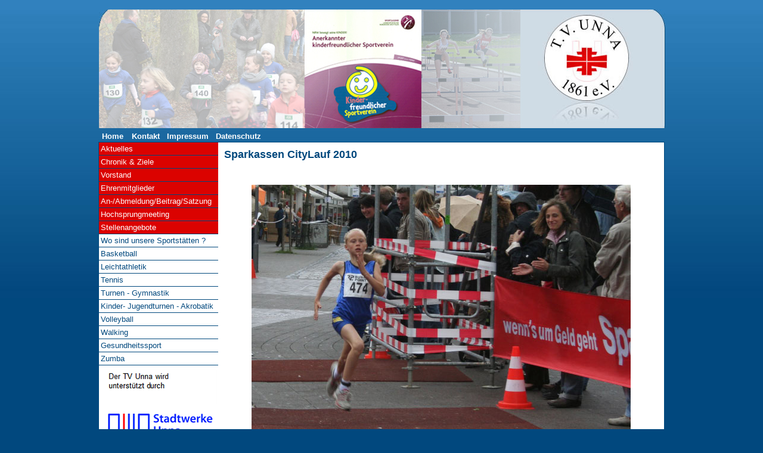

--- FILE ---
content_type: text/html; charset=UTF-8
request_url: https://tv-unna.com/sparkassen-citylauf-2010/nggallery/page/2/slideshow
body_size: 11937
content:
<!DOCTYPE html>
<html lang="de" >

<head>
	<title>Sparkassen CityLauf 2010 &#8211; TV Unna</title>

	<meta name="robots" content="index, follow" />
	<meta charset=utf-8 />
	<meta name="language" content="de">
	<meta name="siteinfo" content="robots.txt" />
	<meta name="publisher" content="TV Unna" />
	<meta name="author" content="intermedi8 GmbH - https://enso.re" />
	<meta name="keywords" lang="de" content="TV Unna,Unna,Kinderturnen,Leichtathletik,Walking,Turnverein,Gruppentanz,Basketball,Gymnastik,Akrobatik,Sport in Unna," />
	<meta name="description" content="TV Unna bietet Kinderturnen,Leichtathletik,Walking,Turnverein,Gruppentanz,Basketball,Gymnastik,Akrobatik,Sport in Unna," />
	<meta name="audience" content="alle">
	<meta name="revisit-after" CONTENT="7 days">



	<link rel="stylesheet" href="https://tv-unna.com/wp-content/themes/tvu/style.css" type="text/css" media="screen" />
	<link rel="alternate" type="application/rss+xml" title="RSS 2.0" href="https://tv-unna.com/feed" />
	<link rel="Shortcut Icon" type="image/x-icon" href="https://tv-unna.com/favicon.ico" />
	<link rel="pingback" href="https://tv-unna.com/xmlrpc.php" />
	<link rel="canonical" href="https://tv-unna.com/sparkassen-citylauf-2010" />	<meta name='robots' content='max-image-preview:large' />
<link rel="alternate" title="oEmbed (JSON)" type="application/json+oembed" href="https://tv-unna.com/wp-json/oembed/1.0/embed?url=https%3A%2F%2Ftv-unna.com%2Fsparkassen-citylauf-2010" />
<link rel="alternate" title="oEmbed (XML)" type="text/xml+oembed" href="https://tv-unna.com/wp-json/oembed/1.0/embed?url=https%3A%2F%2Ftv-unna.com%2Fsparkassen-citylauf-2010&#038;format=xml" />
<style id='wp-img-auto-sizes-contain-inline-css' type='text/css'>
img:is([sizes=auto i],[sizes^="auto," i]){contain-intrinsic-size:3000px 1500px}
/*# sourceURL=wp-img-auto-sizes-contain-inline-css */
</style>
<style id='wp-emoji-styles-inline-css' type='text/css'>

	img.wp-smiley, img.emoji {
		display: inline !important;
		border: none !important;
		box-shadow: none !important;
		height: 1em !important;
		width: 1em !important;
		margin: 0 0.07em !important;
		vertical-align: -0.1em !important;
		background: none !important;
		padding: 0 !important;
	}
/*# sourceURL=wp-emoji-styles-inline-css */
</style>
<style id='wp-block-library-inline-css' type='text/css'>
:root{--wp-block-synced-color:#7a00df;--wp-block-synced-color--rgb:122,0,223;--wp-bound-block-color:var(--wp-block-synced-color);--wp-editor-canvas-background:#ddd;--wp-admin-theme-color:#007cba;--wp-admin-theme-color--rgb:0,124,186;--wp-admin-theme-color-darker-10:#006ba1;--wp-admin-theme-color-darker-10--rgb:0,107,160.5;--wp-admin-theme-color-darker-20:#005a87;--wp-admin-theme-color-darker-20--rgb:0,90,135;--wp-admin-border-width-focus:2px}@media (min-resolution:192dpi){:root{--wp-admin-border-width-focus:1.5px}}.wp-element-button{cursor:pointer}:root .has-very-light-gray-background-color{background-color:#eee}:root .has-very-dark-gray-background-color{background-color:#313131}:root .has-very-light-gray-color{color:#eee}:root .has-very-dark-gray-color{color:#313131}:root .has-vivid-green-cyan-to-vivid-cyan-blue-gradient-background{background:linear-gradient(135deg,#00d084,#0693e3)}:root .has-purple-crush-gradient-background{background:linear-gradient(135deg,#34e2e4,#4721fb 50%,#ab1dfe)}:root .has-hazy-dawn-gradient-background{background:linear-gradient(135deg,#faaca8,#dad0ec)}:root .has-subdued-olive-gradient-background{background:linear-gradient(135deg,#fafae1,#67a671)}:root .has-atomic-cream-gradient-background{background:linear-gradient(135deg,#fdd79a,#004a59)}:root .has-nightshade-gradient-background{background:linear-gradient(135deg,#330968,#31cdcf)}:root .has-midnight-gradient-background{background:linear-gradient(135deg,#020381,#2874fc)}:root{--wp--preset--font-size--normal:16px;--wp--preset--font-size--huge:42px}.has-regular-font-size{font-size:1em}.has-larger-font-size{font-size:2.625em}.has-normal-font-size{font-size:var(--wp--preset--font-size--normal)}.has-huge-font-size{font-size:var(--wp--preset--font-size--huge)}.has-text-align-center{text-align:center}.has-text-align-left{text-align:left}.has-text-align-right{text-align:right}.has-fit-text{white-space:nowrap!important}#end-resizable-editor-section{display:none}.aligncenter{clear:both}.items-justified-left{justify-content:flex-start}.items-justified-center{justify-content:center}.items-justified-right{justify-content:flex-end}.items-justified-space-between{justify-content:space-between}.screen-reader-text{border:0;clip-path:inset(50%);height:1px;margin:-1px;overflow:hidden;padding:0;position:absolute;width:1px;word-wrap:normal!important}.screen-reader-text:focus{background-color:#ddd;clip-path:none;color:#444;display:block;font-size:1em;height:auto;left:5px;line-height:normal;padding:15px 23px 14px;text-decoration:none;top:5px;width:auto;z-index:100000}html :where(.has-border-color){border-style:solid}html :where([style*=border-top-color]){border-top-style:solid}html :where([style*=border-right-color]){border-right-style:solid}html :where([style*=border-bottom-color]){border-bottom-style:solid}html :where([style*=border-left-color]){border-left-style:solid}html :where([style*=border-width]){border-style:solid}html :where([style*=border-top-width]){border-top-style:solid}html :where([style*=border-right-width]){border-right-style:solid}html :where([style*=border-bottom-width]){border-bottom-style:solid}html :where([style*=border-left-width]){border-left-style:solid}html :where(img[class*=wp-image-]){height:auto;max-width:100%}:where(figure){margin:0 0 1em}html :where(.is-position-sticky){--wp-admin--admin-bar--position-offset:var(--wp-admin--admin-bar--height,0px)}@media screen and (max-width:600px){html :where(.is-position-sticky){--wp-admin--admin-bar--position-offset:0px}}

/*# sourceURL=wp-block-library-inline-css */
</style><style id='global-styles-inline-css' type='text/css'>
:root{--wp--preset--aspect-ratio--square: 1;--wp--preset--aspect-ratio--4-3: 4/3;--wp--preset--aspect-ratio--3-4: 3/4;--wp--preset--aspect-ratio--3-2: 3/2;--wp--preset--aspect-ratio--2-3: 2/3;--wp--preset--aspect-ratio--16-9: 16/9;--wp--preset--aspect-ratio--9-16: 9/16;--wp--preset--color--black: #000000;--wp--preset--color--cyan-bluish-gray: #abb8c3;--wp--preset--color--white: #ffffff;--wp--preset--color--pale-pink: #f78da7;--wp--preset--color--vivid-red: #cf2e2e;--wp--preset--color--luminous-vivid-orange: #ff6900;--wp--preset--color--luminous-vivid-amber: #fcb900;--wp--preset--color--light-green-cyan: #7bdcb5;--wp--preset--color--vivid-green-cyan: #00d084;--wp--preset--color--pale-cyan-blue: #8ed1fc;--wp--preset--color--vivid-cyan-blue: #0693e3;--wp--preset--color--vivid-purple: #9b51e0;--wp--preset--gradient--vivid-cyan-blue-to-vivid-purple: linear-gradient(135deg,rgb(6,147,227) 0%,rgb(155,81,224) 100%);--wp--preset--gradient--light-green-cyan-to-vivid-green-cyan: linear-gradient(135deg,rgb(122,220,180) 0%,rgb(0,208,130) 100%);--wp--preset--gradient--luminous-vivid-amber-to-luminous-vivid-orange: linear-gradient(135deg,rgb(252,185,0) 0%,rgb(255,105,0) 100%);--wp--preset--gradient--luminous-vivid-orange-to-vivid-red: linear-gradient(135deg,rgb(255,105,0) 0%,rgb(207,46,46) 100%);--wp--preset--gradient--very-light-gray-to-cyan-bluish-gray: linear-gradient(135deg,rgb(238,238,238) 0%,rgb(169,184,195) 100%);--wp--preset--gradient--cool-to-warm-spectrum: linear-gradient(135deg,rgb(74,234,220) 0%,rgb(151,120,209) 20%,rgb(207,42,186) 40%,rgb(238,44,130) 60%,rgb(251,105,98) 80%,rgb(254,248,76) 100%);--wp--preset--gradient--blush-light-purple: linear-gradient(135deg,rgb(255,206,236) 0%,rgb(152,150,240) 100%);--wp--preset--gradient--blush-bordeaux: linear-gradient(135deg,rgb(254,205,165) 0%,rgb(254,45,45) 50%,rgb(107,0,62) 100%);--wp--preset--gradient--luminous-dusk: linear-gradient(135deg,rgb(255,203,112) 0%,rgb(199,81,192) 50%,rgb(65,88,208) 100%);--wp--preset--gradient--pale-ocean: linear-gradient(135deg,rgb(255,245,203) 0%,rgb(182,227,212) 50%,rgb(51,167,181) 100%);--wp--preset--gradient--electric-grass: linear-gradient(135deg,rgb(202,248,128) 0%,rgb(113,206,126) 100%);--wp--preset--gradient--midnight: linear-gradient(135deg,rgb(2,3,129) 0%,rgb(40,116,252) 100%);--wp--preset--font-size--small: 13px;--wp--preset--font-size--medium: 20px;--wp--preset--font-size--large: 36px;--wp--preset--font-size--x-large: 42px;--wp--preset--spacing--20: 0.44rem;--wp--preset--spacing--30: 0.67rem;--wp--preset--spacing--40: 1rem;--wp--preset--spacing--50: 1.5rem;--wp--preset--spacing--60: 2.25rem;--wp--preset--spacing--70: 3.38rem;--wp--preset--spacing--80: 5.06rem;--wp--preset--shadow--natural: 6px 6px 9px rgba(0, 0, 0, 0.2);--wp--preset--shadow--deep: 12px 12px 50px rgba(0, 0, 0, 0.4);--wp--preset--shadow--sharp: 6px 6px 0px rgba(0, 0, 0, 0.2);--wp--preset--shadow--outlined: 6px 6px 0px -3px rgb(255, 255, 255), 6px 6px rgb(0, 0, 0);--wp--preset--shadow--crisp: 6px 6px 0px rgb(0, 0, 0);}:where(.is-layout-flex){gap: 0.5em;}:where(.is-layout-grid){gap: 0.5em;}body .is-layout-flex{display: flex;}.is-layout-flex{flex-wrap: wrap;align-items: center;}.is-layout-flex > :is(*, div){margin: 0;}body .is-layout-grid{display: grid;}.is-layout-grid > :is(*, div){margin: 0;}:where(.wp-block-columns.is-layout-flex){gap: 2em;}:where(.wp-block-columns.is-layout-grid){gap: 2em;}:where(.wp-block-post-template.is-layout-flex){gap: 1.25em;}:where(.wp-block-post-template.is-layout-grid){gap: 1.25em;}.has-black-color{color: var(--wp--preset--color--black) !important;}.has-cyan-bluish-gray-color{color: var(--wp--preset--color--cyan-bluish-gray) !important;}.has-white-color{color: var(--wp--preset--color--white) !important;}.has-pale-pink-color{color: var(--wp--preset--color--pale-pink) !important;}.has-vivid-red-color{color: var(--wp--preset--color--vivid-red) !important;}.has-luminous-vivid-orange-color{color: var(--wp--preset--color--luminous-vivid-orange) !important;}.has-luminous-vivid-amber-color{color: var(--wp--preset--color--luminous-vivid-amber) !important;}.has-light-green-cyan-color{color: var(--wp--preset--color--light-green-cyan) !important;}.has-vivid-green-cyan-color{color: var(--wp--preset--color--vivid-green-cyan) !important;}.has-pale-cyan-blue-color{color: var(--wp--preset--color--pale-cyan-blue) !important;}.has-vivid-cyan-blue-color{color: var(--wp--preset--color--vivid-cyan-blue) !important;}.has-vivid-purple-color{color: var(--wp--preset--color--vivid-purple) !important;}.has-black-background-color{background-color: var(--wp--preset--color--black) !important;}.has-cyan-bluish-gray-background-color{background-color: var(--wp--preset--color--cyan-bluish-gray) !important;}.has-white-background-color{background-color: var(--wp--preset--color--white) !important;}.has-pale-pink-background-color{background-color: var(--wp--preset--color--pale-pink) !important;}.has-vivid-red-background-color{background-color: var(--wp--preset--color--vivid-red) !important;}.has-luminous-vivid-orange-background-color{background-color: var(--wp--preset--color--luminous-vivid-orange) !important;}.has-luminous-vivid-amber-background-color{background-color: var(--wp--preset--color--luminous-vivid-amber) !important;}.has-light-green-cyan-background-color{background-color: var(--wp--preset--color--light-green-cyan) !important;}.has-vivid-green-cyan-background-color{background-color: var(--wp--preset--color--vivid-green-cyan) !important;}.has-pale-cyan-blue-background-color{background-color: var(--wp--preset--color--pale-cyan-blue) !important;}.has-vivid-cyan-blue-background-color{background-color: var(--wp--preset--color--vivid-cyan-blue) !important;}.has-vivid-purple-background-color{background-color: var(--wp--preset--color--vivid-purple) !important;}.has-black-border-color{border-color: var(--wp--preset--color--black) !important;}.has-cyan-bluish-gray-border-color{border-color: var(--wp--preset--color--cyan-bluish-gray) !important;}.has-white-border-color{border-color: var(--wp--preset--color--white) !important;}.has-pale-pink-border-color{border-color: var(--wp--preset--color--pale-pink) !important;}.has-vivid-red-border-color{border-color: var(--wp--preset--color--vivid-red) !important;}.has-luminous-vivid-orange-border-color{border-color: var(--wp--preset--color--luminous-vivid-orange) !important;}.has-luminous-vivid-amber-border-color{border-color: var(--wp--preset--color--luminous-vivid-amber) !important;}.has-light-green-cyan-border-color{border-color: var(--wp--preset--color--light-green-cyan) !important;}.has-vivid-green-cyan-border-color{border-color: var(--wp--preset--color--vivid-green-cyan) !important;}.has-pale-cyan-blue-border-color{border-color: var(--wp--preset--color--pale-cyan-blue) !important;}.has-vivid-cyan-blue-border-color{border-color: var(--wp--preset--color--vivid-cyan-blue) !important;}.has-vivid-purple-border-color{border-color: var(--wp--preset--color--vivid-purple) !important;}.has-vivid-cyan-blue-to-vivid-purple-gradient-background{background: var(--wp--preset--gradient--vivid-cyan-blue-to-vivid-purple) !important;}.has-light-green-cyan-to-vivid-green-cyan-gradient-background{background: var(--wp--preset--gradient--light-green-cyan-to-vivid-green-cyan) !important;}.has-luminous-vivid-amber-to-luminous-vivid-orange-gradient-background{background: var(--wp--preset--gradient--luminous-vivid-amber-to-luminous-vivid-orange) !important;}.has-luminous-vivid-orange-to-vivid-red-gradient-background{background: var(--wp--preset--gradient--luminous-vivid-orange-to-vivid-red) !important;}.has-very-light-gray-to-cyan-bluish-gray-gradient-background{background: var(--wp--preset--gradient--very-light-gray-to-cyan-bluish-gray) !important;}.has-cool-to-warm-spectrum-gradient-background{background: var(--wp--preset--gradient--cool-to-warm-spectrum) !important;}.has-blush-light-purple-gradient-background{background: var(--wp--preset--gradient--blush-light-purple) !important;}.has-blush-bordeaux-gradient-background{background: var(--wp--preset--gradient--blush-bordeaux) !important;}.has-luminous-dusk-gradient-background{background: var(--wp--preset--gradient--luminous-dusk) !important;}.has-pale-ocean-gradient-background{background: var(--wp--preset--gradient--pale-ocean) !important;}.has-electric-grass-gradient-background{background: var(--wp--preset--gradient--electric-grass) !important;}.has-midnight-gradient-background{background: var(--wp--preset--gradient--midnight) !important;}.has-small-font-size{font-size: var(--wp--preset--font-size--small) !important;}.has-medium-font-size{font-size: var(--wp--preset--font-size--medium) !important;}.has-large-font-size{font-size: var(--wp--preset--font-size--large) !important;}.has-x-large-font-size{font-size: var(--wp--preset--font-size--x-large) !important;}
/*# sourceURL=global-styles-inline-css */
</style>

<style id='classic-theme-styles-inline-css' type='text/css'>
/*! This file is auto-generated */
.wp-block-button__link{color:#fff;background-color:#32373c;border-radius:9999px;box-shadow:none;text-decoration:none;padding:calc(.667em + 2px) calc(1.333em + 2px);font-size:1.125em}.wp-block-file__button{background:#32373c;color:#fff;text-decoration:none}
/*# sourceURL=/wp-includes/css/classic-themes.min.css */
</style>
<link rel='stylesheet' id='contact-form-7-css' href='https://tv-unna.com/wp-content/plugins/contact-form-7/includes/css/styles.css?ver=6.1.3' type='text/css' media='all' />
<style id='contact-form-7-inline-css' type='text/css'>
.wpcf7 .wpcf7-recaptcha iframe {margin-bottom: 0;}.wpcf7 .wpcf7-recaptcha[data-align="center"] > div {margin: 0 auto;}.wpcf7 .wpcf7-recaptcha[data-align="right"] > div {margin: 0 0 0 auto;}
/*# sourceURL=contact-form-7-inline-css */
</style>
<link rel='stylesheet' id='plyr-css-css' href='https://tv-unna.com/wp-content/plugins/easy-video-player/lib/plyr.css?ver=6.9' type='text/css' media='all' />
<link rel='stylesheet' id='ngg_trigger_buttons-css' href='https://tv-unna.com/wp-content/plugins/nextgen-gallery/static/GalleryDisplay/trigger_buttons.css?ver=3.59.12' type='text/css' media='all' />
<link rel='stylesheet' id='shutter-0-css' href='https://tv-unna.com/wp-content/plugins/nextgen-gallery/static/Lightbox/shutter/shutter.css?ver=3.59.12' type='text/css' media='all' />
<link rel='stylesheet' id='fontawesome_v4_shim_style-css' href='https://tv-unna.com/wp-content/plugins/nextgen-gallery/static/FontAwesome/css/v4-shims.min.css?ver=6.9' type='text/css' media='all' />
<link rel='stylesheet' id='fontawesome-css' href='https://tv-unna.com/wp-content/plugins/nextgen-gallery/static/FontAwesome/css/all.min.css?ver=6.9' type='text/css' media='all' />
<link rel='stylesheet' id='nextgen_pagination_style-css' href='https://tv-unna.com/wp-content/plugins/nextgen-gallery/static/GalleryDisplay/pagination_style.css?ver=3.59.12' type='text/css' media='all' />
<link rel='stylesheet' id='nextgen_basic_thumbnails_style-css' href='https://tv-unna.com/wp-content/plugins/nextgen-gallery/static/Thumbnails/nextgen_basic_thumbnails.css?ver=3.59.12' type='text/css' media='all' />
<link rel='stylesheet' id='ngg_basic_slideshow_style-css' href='https://tv-unna.com/wp-content/plugins/nextgen-gallery/static/Slideshow/ngg_basic_slideshow.css?ver=3.59.12' type='text/css' media='all' />
<link rel='stylesheet' id='ngg_slick_slideshow_style-css' href='https://tv-unna.com/wp-content/plugins/nextgen-gallery/static/Slideshow/slick/slick.css?ver=3.59.12' type='text/css' media='all' />
<link rel='stylesheet' id='ngg_slick_slideshow_theme-css' href='https://tv-unna.com/wp-content/plugins/nextgen-gallery/static/Slideshow/slick/slick-theme.css?ver=3.59.12' type='text/css' media='all' />
<link rel='stylesheet' id='tablepress-default-css' href='https://tv-unna.com/wp-content/tablepress-combined.min.css?ver=13' type='text/css' media='all' />
<script type="text/javascript" src="https://tv-unna.com/wp-includes/js/jquery/jquery.min.js?ver=3.7.1" id="jquery-core-js"></script>
<script type="text/javascript" src="https://tv-unna.com/wp-includes/js/jquery/jquery-migrate.min.js?ver=3.4.1" id="jquery-migrate-js"></script>
<script type="text/javascript" id="plyr-js-js-extra">
/* <![CDATA[ */
var easy_video_player = {"plyr_iconUrl":"https://tv-unna.com/wp-content/plugins/easy-video-player/lib/plyr.svg","plyr_blankVideo":"https://tv-unna.com/wp-content/plugins/easy-video-player/lib/blank.mp4"};
//# sourceURL=plyr-js-js-extra
/* ]]> */
</script>
<script type="text/javascript" src="https://tv-unna.com/wp-content/plugins/easy-video-player/lib/plyr.js?ver=6.9" id="plyr-js-js"></script>
<script type="text/javascript" id="photocrati_ajax-js-extra">
/* <![CDATA[ */
var photocrati_ajax = {"url":"https://tv-unna.com/index.php?photocrati_ajax=1","rest_url":"https://tv-unna.com/wp-json/","wp_home_url":"https://tv-unna.com","wp_site_url":"https://tv-unna.com","wp_root_url":"https://tv-unna.com","wp_plugins_url":"https://tv-unna.com/wp-content/plugins","wp_content_url":"https://tv-unna.com/wp-content","wp_includes_url":"https://tv-unna.com/wp-includes/","ngg_param_slug":"nggallery","rest_nonce":"8cb5bf42ec"};
//# sourceURL=photocrati_ajax-js-extra
/* ]]> */
</script>
<script type="text/javascript" src="https://tv-unna.com/wp-content/plugins/nextgen-gallery/static/Legacy/ajax.min.js?ver=3.59.12" id="photocrati_ajax-js"></script>
<script type="text/javascript" src="https://tv-unna.com/wp-content/plugins/nextgen-gallery/static/FontAwesome/js/v4-shims.min.js?ver=5.3.1" id="fontawesome_v4_shim-js"></script>
<script type="text/javascript" defer crossorigin="anonymous" data-auto-replace-svg="false" data-keep-original-source="false" data-search-pseudo-elements src="https://tv-unna.com/wp-content/plugins/nextgen-gallery/static/FontAwesome/js/all.min.js?ver=5.3.1" id="fontawesome-js"></script>
<script type="text/javascript" src="https://tv-unna.com/wp-content/plugins/nextgen-gallery/static/Thumbnails/nextgen_basic_thumbnails.js?ver=3.59.12" id="nextgen_basic_thumbnails_script-js"></script>
<script type="text/javascript" src="https://tv-unna.com/wp-content/plugins/nextgen-gallery/static/Slideshow/slick/slick-1.8.0-modded.js?ver=3.59.12" id="ngg_slick-js"></script>
<link rel="https://api.w.org/" href="https://tv-unna.com/wp-json/" /><link rel="alternate" title="JSON" type="application/json" href="https://tv-unna.com/wp-json/wp/v2/pages/12721" /><link rel="EditURI" type="application/rsd+xml" title="RSD" href="https://tv-unna.com/xmlrpc.php?rsd" />
<meta name="generator" content="WordPress 6.9" />
<link rel="canonical" href="https://tv-unna.com/sparkassen-citylauf-2010" />
<link rel='shortlink' href='https://tv-unna.com/?p=12721' />
<!-- Analytics by WP Statistics - https://wp-statistics.com -->

<meta name="norton-safeweb-site-verification" content="7q6wf2oj431hpy9w40ggtyoc2d3j3022yl5r5eh35b4upp-h-23ydnws8adhu6g9ed76qw0k06wdqs17d0dbb0op7s5nkvnk4mf9r-pnkyzo50maa24wrwwcas476q1r" />

</head>

<body class="wp-singular page-template-default page page-id-12721 wp-theme-tvu">
	
	<div id="header">
		<a href="https://tv-unna.com"><img src="https://tv-unna.com/wp-content/themes/tvu/images/header_2017.jpg" alt="TV Unna"/></a>


<table border="0">
    <tr>
      <th align="left">   <a href="https://tv-unna.com/home"><font color="#ffffff">&nbsp;Home </font></a>
      <th align="right">  <a href="https://tv-unna.com/kontakt"><font color="#ffffff">&nbsp; &nbsp;Kontakt&nbsp;&nbsp; </font></a>   <a href="https://tv-unna.com/impressum"><font color="#ffffff">Impressum&nbsp;&nbsp; </font></a>   <a href="https://tv-unna.com/Datenschutz"><font color="#ffffff">Datenschutz&nbsp;&nbsp; </font></a> 
    </tr>
    
</table>



	</div>
	
	<div id="wrap">
		<div id="content_wrap">

		
			<div class="post-12721 page type-page status-publish hentry" id="post-12721">
<h2><a href="https://tv-unna.com/sparkassen-citylauf-2010" rel="bookmark">Sparkassen CityLauf 2010</a> </h2>
							
<div class="ngg-galleryoverview ngg-slideshow"
	id="ngg-slideshow-33156b7a7bdf6086a87fcd92bb790f72-694858812"
	data-gallery-id="33156b7a7bdf6086a87fcd92bb790f72"
	style="max-width: 720px;
			max-height: 540px;
			display: none;">

	
		<a href="https://tv-unna.com/wp-content/gallery/sparkassencitylauf-2010/IMG_0613.jpg"
			title=""
			data-src="https://tv-unna.com/wp-content/gallery/sparkassencitylauf-2010/IMG_0613.jpg"
			data-thumbnail="https://tv-unna.com/wp-content/gallery/sparkassencitylauf-2010/thumbs/thumbs_IMG_0613.jpg"
			data-image-id="3026"
			data-title="IMG_0613"
			data-description=""
			class="shutterset_33156b7a7bdf6086a87fcd92bb790f72">

			<img data-image-id='3026'
				title=""
				alt="IMG_0613"
				src="https://tv-unna.com/wp-content/gallery/sparkassencitylauf-2010/IMG_0613.jpg"
				style="max-height: 520px;"/>
		</a>

		
		<a href="https://tv-unna.com/wp-content/gallery/sparkassencitylauf-2010/IMG_0616.jpg"
			title=""
			data-src="https://tv-unna.com/wp-content/gallery/sparkassencitylauf-2010/IMG_0616.jpg"
			data-thumbnail="https://tv-unna.com/wp-content/gallery/sparkassencitylauf-2010/thumbs/thumbs_IMG_0616.jpg"
			data-image-id="3027"
			data-title="IMG_0616"
			data-description=""
			class="shutterset_33156b7a7bdf6086a87fcd92bb790f72">

			<img data-image-id='3027'
				title=""
				alt="IMG_0616"
				src="https://tv-unna.com/wp-content/gallery/sparkassencitylauf-2010/IMG_0616.jpg"
				style="max-height: 520px;"/>
		</a>

		
		<a href="https://tv-unna.com/wp-content/gallery/sparkassencitylauf-2010/IMG_0621.jpg"
			title=""
			data-src="https://tv-unna.com/wp-content/gallery/sparkassencitylauf-2010/IMG_0621.jpg"
			data-thumbnail="https://tv-unna.com/wp-content/gallery/sparkassencitylauf-2010/thumbs/thumbs_IMG_0621.jpg"
			data-image-id="3028"
			data-title="IMG_0621"
			data-description=""
			class="shutterset_33156b7a7bdf6086a87fcd92bb790f72">

			<img data-image-id='3028'
				title=""
				alt="IMG_0621"
				src="https://tv-unna.com/wp-content/gallery/sparkassencitylauf-2010/IMG_0621.jpg"
				style="max-height: 520px;"/>
		</a>

		
		<a href="https://tv-unna.com/wp-content/gallery/sparkassencitylauf-2010/IMG_0622.jpg"
			title=""
			data-src="https://tv-unna.com/wp-content/gallery/sparkassencitylauf-2010/IMG_0622.jpg"
			data-thumbnail="https://tv-unna.com/wp-content/gallery/sparkassencitylauf-2010/thumbs/thumbs_IMG_0622.jpg"
			data-image-id="3029"
			data-title="IMG_0622"
			data-description=""
			class="shutterset_33156b7a7bdf6086a87fcd92bb790f72">

			<img data-image-id='3029'
				title=""
				alt="IMG_0622"
				src="https://tv-unna.com/wp-content/gallery/sparkassencitylauf-2010/IMG_0622.jpg"
				style="max-height: 520px;"/>
		</a>

		
		<a href="https://tv-unna.com/wp-content/gallery/sparkassencitylauf-2010/IMG_0625.jpg"
			title=""
			data-src="https://tv-unna.com/wp-content/gallery/sparkassencitylauf-2010/IMG_0625.jpg"
			data-thumbnail="https://tv-unna.com/wp-content/gallery/sparkassencitylauf-2010/thumbs/thumbs_IMG_0625.jpg"
			data-image-id="3030"
			data-title="IMG_0625"
			data-description=""
			class="shutterset_33156b7a7bdf6086a87fcd92bb790f72">

			<img data-image-id='3030'
				title=""
				alt="IMG_0625"
				src="https://tv-unna.com/wp-content/gallery/sparkassencitylauf-2010/IMG_0625.jpg"
				style="max-height: 520px;"/>
		</a>

		
		<a href="https://tv-unna.com/wp-content/gallery/sparkassencitylauf-2010/IMG_0638.jpg"
			title=""
			data-src="https://tv-unna.com/wp-content/gallery/sparkassencitylauf-2010/IMG_0638.jpg"
			data-thumbnail="https://tv-unna.com/wp-content/gallery/sparkassencitylauf-2010/thumbs/thumbs_IMG_0638.jpg"
			data-image-id="3031"
			data-title="IMG_0638"
			data-description=""
			class="shutterset_33156b7a7bdf6086a87fcd92bb790f72">

			<img data-image-id='3031'
				title=""
				alt="IMG_0638"
				src="https://tv-unna.com/wp-content/gallery/sparkassencitylauf-2010/IMG_0638.jpg"
				style="max-height: 520px;"/>
		</a>

		
		<a href="https://tv-unna.com/wp-content/gallery/sparkassencitylauf-2010/IMG_0640.jpg"
			title=""
			data-src="https://tv-unna.com/wp-content/gallery/sparkassencitylauf-2010/IMG_0640.jpg"
			data-thumbnail="https://tv-unna.com/wp-content/gallery/sparkassencitylauf-2010/thumbs/thumbs_IMG_0640.jpg"
			data-image-id="3032"
			data-title="IMG_0640"
			data-description=""
			class="shutterset_33156b7a7bdf6086a87fcd92bb790f72">

			<img data-image-id='3032'
				title=""
				alt="IMG_0640"
				src="https://tv-unna.com/wp-content/gallery/sparkassencitylauf-2010/IMG_0640.jpg"
				style="max-height: 520px;"/>
		</a>

		
		<a href="https://tv-unna.com/wp-content/gallery/sparkassencitylauf-2010/IMG_0641.jpg"
			title=""
			data-src="https://tv-unna.com/wp-content/gallery/sparkassencitylauf-2010/IMG_0641.jpg"
			data-thumbnail="https://tv-unna.com/wp-content/gallery/sparkassencitylauf-2010/thumbs/thumbs_IMG_0641.jpg"
			data-image-id="3033"
			data-title="IMG_0641"
			data-description=""
			class="shutterset_33156b7a7bdf6086a87fcd92bb790f72">

			<img data-image-id='3033'
				title=""
				alt="IMG_0641"
				src="https://tv-unna.com/wp-content/gallery/sparkassencitylauf-2010/IMG_0641.jpg"
				style="max-height: 520px;"/>
		</a>

		
		<a href="https://tv-unna.com/wp-content/gallery/sparkassencitylauf-2010/IMG_0655.jpg"
			title=""
			data-src="https://tv-unna.com/wp-content/gallery/sparkassencitylauf-2010/IMG_0655.jpg"
			data-thumbnail="https://tv-unna.com/wp-content/gallery/sparkassencitylauf-2010/thumbs/thumbs_IMG_0655.jpg"
			data-image-id="3041"
			data-title="IMG_0655"
			data-description=""
			class="shutterset_33156b7a7bdf6086a87fcd92bb790f72">

			<img data-image-id='3041'
				title=""
				alt="IMG_0655"
				src="https://tv-unna.com/wp-content/gallery/sparkassencitylauf-2010/IMG_0655.jpg"
				style="max-height: 520px;"/>
		</a>

		
		<a href="https://tv-unna.com/wp-content/gallery/sparkassencitylauf-2010/IMG_0643.jpg"
			title=""
			data-src="https://tv-unna.com/wp-content/gallery/sparkassencitylauf-2010/IMG_0643.jpg"
			data-thumbnail="https://tv-unna.com/wp-content/gallery/sparkassencitylauf-2010/thumbs/thumbs_IMG_0643.jpg"
			data-image-id="3034"
			data-title="IMG_0643"
			data-description=""
			class="shutterset_33156b7a7bdf6086a87fcd92bb790f72">

			<img data-image-id='3034'
				title=""
				alt="IMG_0643"
				src="https://tv-unna.com/wp-content/gallery/sparkassencitylauf-2010/IMG_0643.jpg"
				style="max-height: 520px;"/>
		</a>

		
		<a href="https://tv-unna.com/wp-content/gallery/sparkassencitylauf-2010/IMG_0644.jpg"
			title=""
			data-src="https://tv-unna.com/wp-content/gallery/sparkassencitylauf-2010/IMG_0644.jpg"
			data-thumbnail="https://tv-unna.com/wp-content/gallery/sparkassencitylauf-2010/thumbs/thumbs_IMG_0644.jpg"
			data-image-id="3035"
			data-title="IMG_0644"
			data-description=""
			class="shutterset_33156b7a7bdf6086a87fcd92bb790f72">

			<img data-image-id='3035'
				title=""
				alt="IMG_0644"
				src="https://tv-unna.com/wp-content/gallery/sparkassencitylauf-2010/IMG_0644.jpg"
				style="max-height: 520px;"/>
		</a>

		
		<a href="https://tv-unna.com/wp-content/gallery/sparkassencitylauf-2010/IMG_0645.jpg"
			title=""
			data-src="https://tv-unna.com/wp-content/gallery/sparkassencitylauf-2010/IMG_0645.jpg"
			data-thumbnail="https://tv-unna.com/wp-content/gallery/sparkassencitylauf-2010/thumbs/thumbs_IMG_0645.jpg"
			data-image-id="3036"
			data-title="IMG_0645"
			data-description=""
			class="shutterset_33156b7a7bdf6086a87fcd92bb790f72">

			<img data-image-id='3036'
				title=""
				alt="IMG_0645"
				src="https://tv-unna.com/wp-content/gallery/sparkassencitylauf-2010/IMG_0645.jpg"
				style="max-height: 520px;"/>
		</a>

		
		<a href="https://tv-unna.com/wp-content/gallery/sparkassencitylauf-2010/IMG_0647.jpg"
			title=""
			data-src="https://tv-unna.com/wp-content/gallery/sparkassencitylauf-2010/IMG_0647.jpg"
			data-thumbnail="https://tv-unna.com/wp-content/gallery/sparkassencitylauf-2010/thumbs/thumbs_IMG_0647.jpg"
			data-image-id="3037"
			data-title="IMG_0647"
			data-description=""
			class="shutterset_33156b7a7bdf6086a87fcd92bb790f72">

			<img data-image-id='3037'
				title=""
				alt="IMG_0647"
				src="https://tv-unna.com/wp-content/gallery/sparkassencitylauf-2010/IMG_0647.jpg"
				style="max-height: 520px;"/>
		</a>

		
		<a href="https://tv-unna.com/wp-content/gallery/sparkassencitylauf-2010/IMG_0650.jpg"
			title=""
			data-src="https://tv-unna.com/wp-content/gallery/sparkassencitylauf-2010/IMG_0650.jpg"
			data-thumbnail="https://tv-unna.com/wp-content/gallery/sparkassencitylauf-2010/thumbs/thumbs_IMG_0650.jpg"
			data-image-id="3038"
			data-title="IMG_0650"
			data-description=""
			class="shutterset_33156b7a7bdf6086a87fcd92bb790f72">

			<img data-image-id='3038'
				title=""
				alt="IMG_0650"
				src="https://tv-unna.com/wp-content/gallery/sparkassencitylauf-2010/IMG_0650.jpg"
				style="max-height: 520px;"/>
		</a>

		
		<a href="https://tv-unna.com/wp-content/gallery/sparkassencitylauf-2010/IMG_0652.jpg"
			title=""
			data-src="https://tv-unna.com/wp-content/gallery/sparkassencitylauf-2010/IMG_0652.jpg"
			data-thumbnail="https://tv-unna.com/wp-content/gallery/sparkassencitylauf-2010/thumbs/thumbs_IMG_0652.jpg"
			data-image-id="3039"
			data-title="IMG_0652"
			data-description=""
			class="shutterset_33156b7a7bdf6086a87fcd92bb790f72">

			<img data-image-id='3039'
				title=""
				alt="IMG_0652"
				src="https://tv-unna.com/wp-content/gallery/sparkassencitylauf-2010/IMG_0652.jpg"
				style="max-height: 520px;"/>
		</a>

		
		<a href="https://tv-unna.com/wp-content/gallery/sparkassencitylauf-2010/IMG_0662.jpg"
			title=""
			data-src="https://tv-unna.com/wp-content/gallery/sparkassencitylauf-2010/IMG_0662.jpg"
			data-thumbnail="https://tv-unna.com/wp-content/gallery/sparkassencitylauf-2010/thumbs/thumbs_IMG_0662.jpg"
			data-image-id="3044"
			data-title="IMG_0662"
			data-description=""
			class="shutterset_33156b7a7bdf6086a87fcd92bb790f72">

			<img data-image-id='3044'
				title=""
				alt="IMG_0662"
				src="https://tv-unna.com/wp-content/gallery/sparkassencitylauf-2010/IMG_0662.jpg"
				style="max-height: 520px;"/>
		</a>

		
		<a href="https://tv-unna.com/wp-content/gallery/sparkassencitylauf-2010/IMG_0678.jpg"
			title=""
			data-src="https://tv-unna.com/wp-content/gallery/sparkassencitylauf-2010/IMG_0678.jpg"
			data-thumbnail="https://tv-unna.com/wp-content/gallery/sparkassencitylauf-2010/thumbs/thumbs_IMG_0678.jpg"
			data-image-id="3055"
			data-title="IMG_0678"
			data-description=""
			class="shutterset_33156b7a7bdf6086a87fcd92bb790f72">

			<img data-image-id='3055'
				title=""
				alt="IMG_0678"
				src="https://tv-unna.com/wp-content/gallery/sparkassencitylauf-2010/IMG_0678.jpg"
				style="max-height: 520px;"/>
		</a>

		
		<a href="https://tv-unna.com/wp-content/gallery/sparkassencitylauf-2010/IMG_0684.jpg"
			title=""
			data-src="https://tv-unna.com/wp-content/gallery/sparkassencitylauf-2010/IMG_0684.jpg"
			data-thumbnail="https://tv-unna.com/wp-content/gallery/sparkassencitylauf-2010/thumbs/thumbs_IMG_0684.jpg"
			data-image-id="3059"
			data-title="IMG_0684"
			data-description=""
			class="shutterset_33156b7a7bdf6086a87fcd92bb790f72">

			<img data-image-id='3059'
				title=""
				alt="IMG_0684"
				src="https://tv-unna.com/wp-content/gallery/sparkassencitylauf-2010/IMG_0684.jpg"
				style="max-height: 520px;"/>
		</a>

		
		<a href="https://tv-unna.com/wp-content/gallery/sparkassencitylauf-2010/IMG_0654.jpg"
			title=""
			data-src="https://tv-unna.com/wp-content/gallery/sparkassencitylauf-2010/IMG_0654.jpg"
			data-thumbnail="https://tv-unna.com/wp-content/gallery/sparkassencitylauf-2010/thumbs/thumbs_IMG_0654.jpg"
			data-image-id="3040"
			data-title="IMG_0654"
			data-description=""
			class="shutterset_33156b7a7bdf6086a87fcd92bb790f72">

			<img data-image-id='3040'
				title=""
				alt="IMG_0654"
				src="https://tv-unna.com/wp-content/gallery/sparkassencitylauf-2010/IMG_0654.jpg"
				style="max-height: 520px;"/>
		</a>

		
		<a href="https://tv-unna.com/wp-content/gallery/sparkassencitylauf-2010/IMG_0657.jpg"
			title=""
			data-src="https://tv-unna.com/wp-content/gallery/sparkassencitylauf-2010/IMG_0657.jpg"
			data-thumbnail="https://tv-unna.com/wp-content/gallery/sparkassencitylauf-2010/thumbs/thumbs_IMG_0657.jpg"
			data-image-id="3042"
			data-title="IMG_0657"
			data-description=""
			class="shutterset_33156b7a7bdf6086a87fcd92bb790f72">

			<img data-image-id='3042'
				title=""
				alt="IMG_0657"
				src="https://tv-unna.com/wp-content/gallery/sparkassencitylauf-2010/IMG_0657.jpg"
				style="max-height: 520px;"/>
		</a>

		
		<a href="https://tv-unna.com/wp-content/gallery/sparkassencitylauf-2010/IMG_0661.jpg"
			title=""
			data-src="https://tv-unna.com/wp-content/gallery/sparkassencitylauf-2010/IMG_0661.jpg"
			data-thumbnail="https://tv-unna.com/wp-content/gallery/sparkassencitylauf-2010/thumbs/thumbs_IMG_0661.jpg"
			data-image-id="3043"
			data-title="IMG_0661"
			data-description=""
			class="shutterset_33156b7a7bdf6086a87fcd92bb790f72">

			<img data-image-id='3043'
				title=""
				alt="IMG_0661"
				src="https://tv-unna.com/wp-content/gallery/sparkassencitylauf-2010/IMG_0661.jpg"
				style="max-height: 520px;"/>
		</a>

		
		<a href="https://tv-unna.com/wp-content/gallery/sparkassencitylauf-2010/IMG_0663.jpg"
			title=""
			data-src="https://tv-unna.com/wp-content/gallery/sparkassencitylauf-2010/IMG_0663.jpg"
			data-thumbnail="https://tv-unna.com/wp-content/gallery/sparkassencitylauf-2010/thumbs/thumbs_IMG_0663.jpg"
			data-image-id="3045"
			data-title="IMG_0663"
			data-description=""
			class="shutterset_33156b7a7bdf6086a87fcd92bb790f72">

			<img data-image-id='3045'
				title=""
				alt="IMG_0663"
				src="https://tv-unna.com/wp-content/gallery/sparkassencitylauf-2010/IMG_0663.jpg"
				style="max-height: 520px;"/>
		</a>

		
		<a href="https://tv-unna.com/wp-content/gallery/sparkassencitylauf-2010/IMG_0665.jpg"
			title=""
			data-src="https://tv-unna.com/wp-content/gallery/sparkassencitylauf-2010/IMG_0665.jpg"
			data-thumbnail="https://tv-unna.com/wp-content/gallery/sparkassencitylauf-2010/thumbs/thumbs_IMG_0665.jpg"
			data-image-id="3046"
			data-title="IMG_0665"
			data-description=""
			class="shutterset_33156b7a7bdf6086a87fcd92bb790f72">

			<img data-image-id='3046'
				title=""
				alt="IMG_0665"
				src="https://tv-unna.com/wp-content/gallery/sparkassencitylauf-2010/IMG_0665.jpg"
				style="max-height: 520px;"/>
		</a>

		
		<a href="https://tv-unna.com/wp-content/gallery/sparkassencitylauf-2010/IMG_0667.jpg"
			title=""
			data-src="https://tv-unna.com/wp-content/gallery/sparkassencitylauf-2010/IMG_0667.jpg"
			data-thumbnail="https://tv-unna.com/wp-content/gallery/sparkassencitylauf-2010/thumbs/thumbs_IMG_0667.jpg"
			data-image-id="3047"
			data-title="IMG_0667"
			data-description=""
			class="shutterset_33156b7a7bdf6086a87fcd92bb790f72">

			<img data-image-id='3047'
				title=""
				alt="IMG_0667"
				src="https://tv-unna.com/wp-content/gallery/sparkassencitylauf-2010/IMG_0667.jpg"
				style="max-height: 520px;"/>
		</a>

		
		<a href="https://tv-unna.com/wp-content/gallery/sparkassencitylauf-2010/IMG_0685.jpg"
			title=""
			data-src="https://tv-unna.com/wp-content/gallery/sparkassencitylauf-2010/IMG_0685.jpg"
			data-thumbnail="https://tv-unna.com/wp-content/gallery/sparkassencitylauf-2010/thumbs/thumbs_IMG_0685.jpg"
			data-image-id="3060"
			data-title="IMG_0685"
			data-description=""
			class="shutterset_33156b7a7bdf6086a87fcd92bb790f72">

			<img data-image-id='3060'
				title=""
				alt="IMG_0685"
				src="https://tv-unna.com/wp-content/gallery/sparkassencitylauf-2010/IMG_0685.jpg"
				style="max-height: 520px;"/>
		</a>

		
		<a href="https://tv-unna.com/wp-content/gallery/sparkassencitylauf-2010/IMG_0687.jpg"
			title=""
			data-src="https://tv-unna.com/wp-content/gallery/sparkassencitylauf-2010/IMG_0687.jpg"
			data-thumbnail="https://tv-unna.com/wp-content/gallery/sparkassencitylauf-2010/thumbs/thumbs_IMG_0687.jpg"
			data-image-id="3061"
			data-title="IMG_0687"
			data-description=""
			class="shutterset_33156b7a7bdf6086a87fcd92bb790f72">

			<img data-image-id='3061'
				title=""
				alt="IMG_0687"
				src="https://tv-unna.com/wp-content/gallery/sparkassencitylauf-2010/IMG_0687.jpg"
				style="max-height: 520px;"/>
		</a>

		
		<a href="https://tv-unna.com/wp-content/gallery/sparkassencitylauf-2010/IMG_0688.jpg"
			title=""
			data-src="https://tv-unna.com/wp-content/gallery/sparkassencitylauf-2010/IMG_0688.jpg"
			data-thumbnail="https://tv-unna.com/wp-content/gallery/sparkassencitylauf-2010/thumbs/thumbs_IMG_0688.jpg"
			data-image-id="3062"
			data-title="IMG_0688"
			data-description=""
			class="shutterset_33156b7a7bdf6086a87fcd92bb790f72">

			<img data-image-id='3062'
				title=""
				alt="IMG_0688"
				src="https://tv-unna.com/wp-content/gallery/sparkassencitylauf-2010/IMG_0688.jpg"
				style="max-height: 520px;"/>
		</a>

		
		<a href="https://tv-unna.com/wp-content/gallery/sparkassencitylauf-2010/IMG_0668.jpg"
			title=""
			data-src="https://tv-unna.com/wp-content/gallery/sparkassencitylauf-2010/IMG_0668.jpg"
			data-thumbnail="https://tv-unna.com/wp-content/gallery/sparkassencitylauf-2010/thumbs/thumbs_IMG_0668.jpg"
			data-image-id="3048"
			data-title="IMG_0668"
			data-description=""
			class="shutterset_33156b7a7bdf6086a87fcd92bb790f72">

			<img data-image-id='3048'
				title=""
				alt="IMG_0668"
				src="https://tv-unna.com/wp-content/gallery/sparkassencitylauf-2010/IMG_0668.jpg"
				style="max-height: 520px;"/>
		</a>

		
		<a href="https://tv-unna.com/wp-content/gallery/sparkassencitylauf-2010/IMG_0669.jpg"
			title=""
			data-src="https://tv-unna.com/wp-content/gallery/sparkassencitylauf-2010/IMG_0669.jpg"
			data-thumbnail="https://tv-unna.com/wp-content/gallery/sparkassencitylauf-2010/thumbs/thumbs_IMG_0669.jpg"
			data-image-id="3049"
			data-title="IMG_0669"
			data-description=""
			class="shutterset_33156b7a7bdf6086a87fcd92bb790f72">

			<img data-image-id='3049'
				title=""
				alt="IMG_0669"
				src="https://tv-unna.com/wp-content/gallery/sparkassencitylauf-2010/IMG_0669.jpg"
				style="max-height: 520px;"/>
		</a>

		
		<a href="https://tv-unna.com/wp-content/gallery/sparkassencitylauf-2010/IMG_0672.jpg"
			title=""
			data-src="https://tv-unna.com/wp-content/gallery/sparkassencitylauf-2010/IMG_0672.jpg"
			data-thumbnail="https://tv-unna.com/wp-content/gallery/sparkassencitylauf-2010/thumbs/thumbs_IMG_0672.jpg"
			data-image-id="3050"
			data-title="IMG_0672"
			data-description=""
			class="shutterset_33156b7a7bdf6086a87fcd92bb790f72">

			<img data-image-id='3050'
				title=""
				alt="IMG_0672"
				src="https://tv-unna.com/wp-content/gallery/sparkassencitylauf-2010/IMG_0672.jpg"
				style="max-height: 520px;"/>
		</a>

		
		<a href="https://tv-unna.com/wp-content/gallery/sparkassencitylauf-2010/IMG_0674.jpg"
			title=""
			data-src="https://tv-unna.com/wp-content/gallery/sparkassencitylauf-2010/IMG_0674.jpg"
			data-thumbnail="https://tv-unna.com/wp-content/gallery/sparkassencitylauf-2010/thumbs/thumbs_IMG_0674.jpg"
			data-image-id="3051"
			data-title="IMG_0674"
			data-description=""
			class="shutterset_33156b7a7bdf6086a87fcd92bb790f72">

			<img data-image-id='3051'
				title=""
				alt="IMG_0674"
				src="https://tv-unna.com/wp-content/gallery/sparkassencitylauf-2010/IMG_0674.jpg"
				style="max-height: 520px;"/>
		</a>

		
		<a href="https://tv-unna.com/wp-content/gallery/sparkassencitylauf-2010/IMG_0675.jpg"
			title=""
			data-src="https://tv-unna.com/wp-content/gallery/sparkassencitylauf-2010/IMG_0675.jpg"
			data-thumbnail="https://tv-unna.com/wp-content/gallery/sparkassencitylauf-2010/thumbs/thumbs_IMG_0675.jpg"
			data-image-id="3052"
			data-title="IMG_0675"
			data-description=""
			class="shutterset_33156b7a7bdf6086a87fcd92bb790f72">

			<img data-image-id='3052'
				title=""
				alt="IMG_0675"
				src="https://tv-unna.com/wp-content/gallery/sparkassencitylauf-2010/IMG_0675.jpg"
				style="max-height: 520px;"/>
		</a>

		
		<a href="https://tv-unna.com/wp-content/gallery/sparkassencitylauf-2010/IMG_0676.jpg"
			title=""
			data-src="https://tv-unna.com/wp-content/gallery/sparkassencitylauf-2010/IMG_0676.jpg"
			data-thumbnail="https://tv-unna.com/wp-content/gallery/sparkassencitylauf-2010/thumbs/thumbs_IMG_0676.jpg"
			data-image-id="3053"
			data-title="IMG_0676"
			data-description=""
			class="shutterset_33156b7a7bdf6086a87fcd92bb790f72">

			<img data-image-id='3053'
				title=""
				alt="IMG_0676"
				src="https://tv-unna.com/wp-content/gallery/sparkassencitylauf-2010/IMG_0676.jpg"
				style="max-height: 520px;"/>
		</a>

		
		<a href="https://tv-unna.com/wp-content/gallery/sparkassencitylauf-2010/IMG_0689.jpg"
			title=""
			data-src="https://tv-unna.com/wp-content/gallery/sparkassencitylauf-2010/IMG_0689.jpg"
			data-thumbnail="https://tv-unna.com/wp-content/gallery/sparkassencitylauf-2010/thumbs/thumbs_IMG_0689.jpg"
			data-image-id="3063"
			data-title="IMG_0689"
			data-description=""
			class="shutterset_33156b7a7bdf6086a87fcd92bb790f72">

			<img data-image-id='3063'
				title=""
				alt="IMG_0689"
				src="https://tv-unna.com/wp-content/gallery/sparkassencitylauf-2010/IMG_0689.jpg"
				style="max-height: 520px;"/>
		</a>

		
		<a href="https://tv-unna.com/wp-content/gallery/sparkassencitylauf-2010/IMG_0692.jpg"
			title=""
			data-src="https://tv-unna.com/wp-content/gallery/sparkassencitylauf-2010/IMG_0692.jpg"
			data-thumbnail="https://tv-unna.com/wp-content/gallery/sparkassencitylauf-2010/thumbs/thumbs_IMG_0692.jpg"
			data-image-id="3064"
			data-title="IMG_0692"
			data-description=""
			class="shutterset_33156b7a7bdf6086a87fcd92bb790f72">

			<img data-image-id='3064'
				title=""
				alt="IMG_0692"
				src="https://tv-unna.com/wp-content/gallery/sparkassencitylauf-2010/IMG_0692.jpg"
				style="max-height: 520px;"/>
		</a>

		
		<a href="https://tv-unna.com/wp-content/gallery/sparkassencitylauf-2010/IMG_0694.jpg"
			title=""
			data-src="https://tv-unna.com/wp-content/gallery/sparkassencitylauf-2010/IMG_0694.jpg"
			data-thumbnail="https://tv-unna.com/wp-content/gallery/sparkassencitylauf-2010/thumbs/thumbs_IMG_0694.jpg"
			data-image-id="3066"
			data-title="IMG_0694"
			data-description=""
			class="shutterset_33156b7a7bdf6086a87fcd92bb790f72">

			<img data-image-id='3066'
				title=""
				alt="IMG_0694"
				src="https://tv-unna.com/wp-content/gallery/sparkassencitylauf-2010/IMG_0694.jpg"
				style="max-height: 520px;"/>
		</a>

		
		<a href="https://tv-unna.com/wp-content/gallery/sparkassencitylauf-2010/IMG_0677.jpg"
			title=""
			data-src="https://tv-unna.com/wp-content/gallery/sparkassencitylauf-2010/IMG_0677.jpg"
			data-thumbnail="https://tv-unna.com/wp-content/gallery/sparkassencitylauf-2010/thumbs/thumbs_IMG_0677.jpg"
			data-image-id="3054"
			data-title="IMG_0677"
			data-description=""
			class="shutterset_33156b7a7bdf6086a87fcd92bb790f72">

			<img data-image-id='3054'
				title=""
				alt="IMG_0677"
				src="https://tv-unna.com/wp-content/gallery/sparkassencitylauf-2010/IMG_0677.jpg"
				style="max-height: 520px;"/>
		</a>

		
		<a href="https://tv-unna.com/wp-content/gallery/sparkassencitylauf-2010/IMG_0679.jpg"
			title=""
			data-src="https://tv-unna.com/wp-content/gallery/sparkassencitylauf-2010/IMG_0679.jpg"
			data-thumbnail="https://tv-unna.com/wp-content/gallery/sparkassencitylauf-2010/thumbs/thumbs_IMG_0679.jpg"
			data-image-id="3056"
			data-title="IMG_0679"
			data-description=""
			class="shutterset_33156b7a7bdf6086a87fcd92bb790f72">

			<img data-image-id='3056'
				title=""
				alt="IMG_0679"
				src="https://tv-unna.com/wp-content/gallery/sparkassencitylauf-2010/IMG_0679.jpg"
				style="max-height: 520px;"/>
		</a>

		
		<a href="https://tv-unna.com/wp-content/gallery/sparkassencitylauf-2010/IMG_0680.jpg"
			title=""
			data-src="https://tv-unna.com/wp-content/gallery/sparkassencitylauf-2010/IMG_0680.jpg"
			data-thumbnail="https://tv-unna.com/wp-content/gallery/sparkassencitylauf-2010/thumbs/thumbs_IMG_0680.jpg"
			data-image-id="3057"
			data-title="IMG_0680"
			data-description=""
			class="shutterset_33156b7a7bdf6086a87fcd92bb790f72">

			<img data-image-id='3057'
				title=""
				alt="IMG_0680"
				src="https://tv-unna.com/wp-content/gallery/sparkassencitylauf-2010/IMG_0680.jpg"
				style="max-height: 520px;"/>
		</a>

		
		<a href="https://tv-unna.com/wp-content/gallery/sparkassencitylauf-2010/IMG_0681.jpg"
			title=""
			data-src="https://tv-unna.com/wp-content/gallery/sparkassencitylauf-2010/IMG_0681.jpg"
			data-thumbnail="https://tv-unna.com/wp-content/gallery/sparkassencitylauf-2010/thumbs/thumbs_IMG_0681.jpg"
			data-image-id="3058"
			data-title="IMG_0681"
			data-description=""
			class="shutterset_33156b7a7bdf6086a87fcd92bb790f72">

			<img data-image-id='3058'
				title=""
				alt="IMG_0681"
				src="https://tv-unna.com/wp-content/gallery/sparkassencitylauf-2010/IMG_0681.jpg"
				style="max-height: 520px;"/>
		</a>

		
		<a href="https://tv-unna.com/wp-content/gallery/sparkassencitylauf-2010/IMG_0693.jpg"
			title=""
			data-src="https://tv-unna.com/wp-content/gallery/sparkassencitylauf-2010/IMG_0693.jpg"
			data-thumbnail="https://tv-unna.com/wp-content/gallery/sparkassencitylauf-2010/thumbs/thumbs_IMG_0693.jpg"
			data-image-id="3065"
			data-title="IMG_0693"
			data-description=""
			class="shutterset_33156b7a7bdf6086a87fcd92bb790f72">

			<img data-image-id='3065'
				title=""
				alt="IMG_0693"
				src="https://tv-unna.com/wp-content/gallery/sparkassencitylauf-2010/IMG_0693.jpg"
				style="max-height: 520px;"/>
		</a>

		
		<a href="https://tv-unna.com/wp-content/gallery/sparkassencitylauf-2010/IMG_0695.jpg"
			title=""
			data-src="https://tv-unna.com/wp-content/gallery/sparkassencitylauf-2010/IMG_0695.jpg"
			data-thumbnail="https://tv-unna.com/wp-content/gallery/sparkassencitylauf-2010/thumbs/thumbs_IMG_0695.jpg"
			data-image-id="3067"
			data-title="IMG_0695"
			data-description=""
			class="shutterset_33156b7a7bdf6086a87fcd92bb790f72">

			<img data-image-id='3067'
				title=""
				alt="IMG_0695"
				src="https://tv-unna.com/wp-content/gallery/sparkassencitylauf-2010/IMG_0695.jpg"
				style="max-height: 520px;"/>
		</a>

		
		<a href="https://tv-unna.com/wp-content/gallery/sparkassencitylauf-2010/IMG_0769.jpg"
			title=""
			data-src="https://tv-unna.com/wp-content/gallery/sparkassencitylauf-2010/IMG_0769.jpg"
			data-thumbnail="https://tv-unna.com/wp-content/gallery/sparkassencitylauf-2010/thumbs/thumbs_IMG_0769.jpg"
			data-image-id="3089"
			data-title="IMG_0769"
			data-description=""
			class="shutterset_33156b7a7bdf6086a87fcd92bb790f72">

			<img data-image-id='3089'
				title=""
				alt="IMG_0769"
				src="https://tv-unna.com/wp-content/gallery/sparkassencitylauf-2010/IMG_0769.jpg"
				style="max-height: 520px;"/>
		</a>

		
		<a href="https://tv-unna.com/wp-content/gallery/sparkassencitylauf-2010/IMG_0770.jpg"
			title=""
			data-src="https://tv-unna.com/wp-content/gallery/sparkassencitylauf-2010/IMG_0770.jpg"
			data-thumbnail="https://tv-unna.com/wp-content/gallery/sparkassencitylauf-2010/thumbs/thumbs_IMG_0770.jpg"
			data-image-id="3090"
			data-title="IMG_0770"
			data-description=""
			class="shutterset_33156b7a7bdf6086a87fcd92bb790f72">

			<img data-image-id='3090'
				title=""
				alt="IMG_0770"
				src="https://tv-unna.com/wp-content/gallery/sparkassencitylauf-2010/IMG_0770.jpg"
				style="max-height: 520px;"/>
		</a>

		
		<a href="https://tv-unna.com/wp-content/gallery/sparkassencitylauf-2010/IMG_0772.jpg"
			title=""
			data-src="https://tv-unna.com/wp-content/gallery/sparkassencitylauf-2010/IMG_0772.jpg"
			data-thumbnail="https://tv-unna.com/wp-content/gallery/sparkassencitylauf-2010/thumbs/thumbs_IMG_0772.jpg"
			data-image-id="3091"
			data-title="IMG_0772"
			data-description=""
			class="shutterset_33156b7a7bdf6086a87fcd92bb790f72">

			<img data-image-id='3091'
				title=""
				alt="IMG_0772"
				src="https://tv-unna.com/wp-content/gallery/sparkassencitylauf-2010/IMG_0772.jpg"
				style="max-height: 520px;"/>
		</a>

		
		<a href="https://tv-unna.com/wp-content/gallery/sparkassencitylauf-2010/IMG_0699.jpg"
			title=""
			data-src="https://tv-unna.com/wp-content/gallery/sparkassencitylauf-2010/IMG_0699.jpg"
			data-thumbnail="https://tv-unna.com/wp-content/gallery/sparkassencitylauf-2010/thumbs/thumbs_IMG_0699.jpg"
			data-image-id="3068"
			data-title="IMG_0699"
			data-description=""
			class="shutterset_33156b7a7bdf6086a87fcd92bb790f72">

			<img data-image-id='3068'
				title=""
				alt="IMG_0699"
				src="https://tv-unna.com/wp-content/gallery/sparkassencitylauf-2010/IMG_0699.jpg"
				style="max-height: 520px;"/>
		</a>

		
		<a href="https://tv-unna.com/wp-content/gallery/sparkassencitylauf-2010/IMG_0700.jpg"
			title=""
			data-src="https://tv-unna.com/wp-content/gallery/sparkassencitylauf-2010/IMG_0700.jpg"
			data-thumbnail="https://tv-unna.com/wp-content/gallery/sparkassencitylauf-2010/thumbs/thumbs_IMG_0700.jpg"
			data-image-id="3069"
			data-title="IMG_0700"
			data-description=""
			class="shutterset_33156b7a7bdf6086a87fcd92bb790f72">

			<img data-image-id='3069'
				title=""
				alt="IMG_0700"
				src="https://tv-unna.com/wp-content/gallery/sparkassencitylauf-2010/IMG_0700.jpg"
				style="max-height: 520px;"/>
		</a>

		
		<a href="https://tv-unna.com/wp-content/gallery/sparkassencitylauf-2010/IMG_0703.jpg"
			title=""
			data-src="https://tv-unna.com/wp-content/gallery/sparkassencitylauf-2010/IMG_0703.jpg"
			data-thumbnail="https://tv-unna.com/wp-content/gallery/sparkassencitylauf-2010/thumbs/thumbs_IMG_0703.jpg"
			data-image-id="3070"
			data-title="IMG_0703"
			data-description=""
			class="shutterset_33156b7a7bdf6086a87fcd92bb790f72">

			<img data-image-id='3070'
				title=""
				alt="IMG_0703"
				src="https://tv-unna.com/wp-content/gallery/sparkassencitylauf-2010/IMG_0703.jpg"
				style="max-height: 520px;"/>
		</a>

		
		<a href="https://tv-unna.com/wp-content/gallery/sparkassencitylauf-2010/IMG_0704.jpg"
			title=""
			data-src="https://tv-unna.com/wp-content/gallery/sparkassencitylauf-2010/IMG_0704.jpg"
			data-thumbnail="https://tv-unna.com/wp-content/gallery/sparkassencitylauf-2010/thumbs/thumbs_IMG_0704.jpg"
			data-image-id="3071"
			data-title="IMG_0704"
			data-description=""
			class="shutterset_33156b7a7bdf6086a87fcd92bb790f72">

			<img data-image-id='3071'
				title=""
				alt="IMG_0704"
				src="https://tv-unna.com/wp-content/gallery/sparkassencitylauf-2010/IMG_0704.jpg"
				style="max-height: 520px;"/>
		</a>

		
		<a href="https://tv-unna.com/wp-content/gallery/sparkassencitylauf-2010/IMG_0706.jpg"
			title=""
			data-src="https://tv-unna.com/wp-content/gallery/sparkassencitylauf-2010/IMG_0706.jpg"
			data-thumbnail="https://tv-unna.com/wp-content/gallery/sparkassencitylauf-2010/thumbs/thumbs_IMG_0706.jpg"
			data-image-id="3072"
			data-title="IMG_0706"
			data-description=""
			class="shutterset_33156b7a7bdf6086a87fcd92bb790f72">

			<img data-image-id='3072'
				title=""
				alt="IMG_0706"
				src="https://tv-unna.com/wp-content/gallery/sparkassencitylauf-2010/IMG_0706.jpg"
				style="max-height: 520px;"/>
		</a>

		
		<a href="https://tv-unna.com/wp-content/gallery/sparkassencitylauf-2010/IMG_0707.jpg"
			title=""
			data-src="https://tv-unna.com/wp-content/gallery/sparkassencitylauf-2010/IMG_0707.jpg"
			data-thumbnail="https://tv-unna.com/wp-content/gallery/sparkassencitylauf-2010/thumbs/thumbs_IMG_0707.jpg"
			data-image-id="3073"
			data-title="IMG_0707"
			data-description=""
			class="shutterset_33156b7a7bdf6086a87fcd92bb790f72">

			<img data-image-id='3073'
				title=""
				alt="IMG_0707"
				src="https://tv-unna.com/wp-content/gallery/sparkassencitylauf-2010/IMG_0707.jpg"
				style="max-height: 520px;"/>
		</a>

		
		<a href="https://tv-unna.com/wp-content/gallery/sparkassencitylauf-2010/IMG_0774.jpg"
			title=""
			data-src="https://tv-unna.com/wp-content/gallery/sparkassencitylauf-2010/IMG_0774.jpg"
			data-thumbnail="https://tv-unna.com/wp-content/gallery/sparkassencitylauf-2010/thumbs/thumbs_IMG_0774.jpg"
			data-image-id="3093"
			data-title="IMG_0774"
			data-description=""
			class="shutterset_33156b7a7bdf6086a87fcd92bb790f72">

			<img data-image-id='3093'
				title=""
				alt="IMG_0774"
				src="https://tv-unna.com/wp-content/gallery/sparkassencitylauf-2010/IMG_0774.jpg"
				style="max-height: 520px;"/>
		</a>

		
		<a href="https://tv-unna.com/wp-content/gallery/sparkassencitylauf-2010/IMG_0775.jpg"
			title=""
			data-src="https://tv-unna.com/wp-content/gallery/sparkassencitylauf-2010/IMG_0775.jpg"
			data-thumbnail="https://tv-unna.com/wp-content/gallery/sparkassencitylauf-2010/thumbs/thumbs_IMG_0775.jpg"
			data-image-id="3094"
			data-title="IMG_0775"
			data-description=""
			class="shutterset_33156b7a7bdf6086a87fcd92bb790f72">

			<img data-image-id='3094'
				title=""
				alt="IMG_0775"
				src="https://tv-unna.com/wp-content/gallery/sparkassencitylauf-2010/IMG_0775.jpg"
				style="max-height: 520px;"/>
		</a>

		
		<a href="https://tv-unna.com/wp-content/gallery/sparkassencitylauf-2010/IMG_0777.jpg"
			title=""
			data-src="https://tv-unna.com/wp-content/gallery/sparkassencitylauf-2010/IMG_0777.jpg"
			data-thumbnail="https://tv-unna.com/wp-content/gallery/sparkassencitylauf-2010/thumbs/thumbs_IMG_0777.jpg"
			data-image-id="3095"
			data-title="IMG_0777"
			data-description=""
			class="shutterset_33156b7a7bdf6086a87fcd92bb790f72">

			<img data-image-id='3095'
				title=""
				alt="IMG_0777"
				src="https://tv-unna.com/wp-content/gallery/sparkassencitylauf-2010/IMG_0777.jpg"
				style="max-height: 520px;"/>
		</a>

		
		<a href="https://tv-unna.com/wp-content/gallery/sparkassencitylauf-2010/IMG_0708.jpg"
			title=""
			data-src="https://tv-unna.com/wp-content/gallery/sparkassencitylauf-2010/IMG_0708.jpg"
			data-thumbnail="https://tv-unna.com/wp-content/gallery/sparkassencitylauf-2010/thumbs/thumbs_IMG_0708.jpg"
			data-image-id="3074"
			data-title="IMG_0708"
			data-description=""
			class="shutterset_33156b7a7bdf6086a87fcd92bb790f72">

			<img data-image-id='3074'
				title=""
				alt="IMG_0708"
				src="https://tv-unna.com/wp-content/gallery/sparkassencitylauf-2010/IMG_0708.jpg"
				style="max-height: 520px;"/>
		</a>

		
		<a href="https://tv-unna.com/wp-content/gallery/sparkassencitylauf-2010/IMG_0711.jpg"
			title=""
			data-src="https://tv-unna.com/wp-content/gallery/sparkassencitylauf-2010/IMG_0711.jpg"
			data-thumbnail="https://tv-unna.com/wp-content/gallery/sparkassencitylauf-2010/thumbs/thumbs_IMG_0711.jpg"
			data-image-id="3075"
			data-title="IMG_0711"
			data-description=""
			class="shutterset_33156b7a7bdf6086a87fcd92bb790f72">

			<img data-image-id='3075'
				title=""
				alt="IMG_0711"
				src="https://tv-unna.com/wp-content/gallery/sparkassencitylauf-2010/IMG_0711.jpg"
				style="max-height: 520px;"/>
		</a>

		
		<a href="https://tv-unna.com/wp-content/gallery/sparkassencitylauf-2010/IMG_0714.jpg"
			title=""
			data-src="https://tv-unna.com/wp-content/gallery/sparkassencitylauf-2010/IMG_0714.jpg"
			data-thumbnail="https://tv-unna.com/wp-content/gallery/sparkassencitylauf-2010/thumbs/thumbs_IMG_0714.jpg"
			data-image-id="3076"
			data-title="IMG_0714"
			data-description=""
			class="shutterset_33156b7a7bdf6086a87fcd92bb790f72">

			<img data-image-id='3076'
				title=""
				alt="IMG_0714"
				src="https://tv-unna.com/wp-content/gallery/sparkassencitylauf-2010/IMG_0714.jpg"
				style="max-height: 520px;"/>
		</a>

		
		<a href="https://tv-unna.com/wp-content/gallery/sparkassencitylauf-2010/IMG_0715.jpg"
			title=""
			data-src="https://tv-unna.com/wp-content/gallery/sparkassencitylauf-2010/IMG_0715.jpg"
			data-thumbnail="https://tv-unna.com/wp-content/gallery/sparkassencitylauf-2010/thumbs/thumbs_IMG_0715.jpg"
			data-image-id="3077"
			data-title="IMG_0715"
			data-description=""
			class="shutterset_33156b7a7bdf6086a87fcd92bb790f72">

			<img data-image-id='3077'
				title=""
				alt="IMG_0715"
				src="https://tv-unna.com/wp-content/gallery/sparkassencitylauf-2010/IMG_0715.jpg"
				style="max-height: 520px;"/>
		</a>

		
		<a href="https://tv-unna.com/wp-content/gallery/sparkassencitylauf-2010/IMG_0727.jpg"
			title=""
			data-src="https://tv-unna.com/wp-content/gallery/sparkassencitylauf-2010/IMG_0727.jpg"
			data-thumbnail="https://tv-unna.com/wp-content/gallery/sparkassencitylauf-2010/thumbs/thumbs_IMG_0727.jpg"
			data-image-id="3078"
			data-title="IMG_0727"
			data-description=""
			class="shutterset_33156b7a7bdf6086a87fcd92bb790f72">

			<img data-image-id='3078'
				title=""
				alt="IMG_0727"
				src="https://tv-unna.com/wp-content/gallery/sparkassencitylauf-2010/IMG_0727.jpg"
				style="max-height: 520px;"/>
		</a>

		
		<a href="https://tv-unna.com/wp-content/gallery/sparkassencitylauf-2010/IMG_0728.jpg"
			title=""
			data-src="https://tv-unna.com/wp-content/gallery/sparkassencitylauf-2010/IMG_0728.jpg"
			data-thumbnail="https://tv-unna.com/wp-content/gallery/sparkassencitylauf-2010/thumbs/thumbs_IMG_0728.jpg"
			data-image-id="3079"
			data-title="IMG_0728"
			data-description=""
			class="shutterset_33156b7a7bdf6086a87fcd92bb790f72">

			<img data-image-id='3079'
				title=""
				alt="IMG_0728"
				src="https://tv-unna.com/wp-content/gallery/sparkassencitylauf-2010/IMG_0728.jpg"
				style="max-height: 520px;"/>
		</a>

		
		<a href="https://tv-unna.com/wp-content/gallery/sparkassencitylauf-2010/IMG_0779.jpg"
			title=""
			data-src="https://tv-unna.com/wp-content/gallery/sparkassencitylauf-2010/IMG_0779.jpg"
			data-thumbnail="https://tv-unna.com/wp-content/gallery/sparkassencitylauf-2010/thumbs/thumbs_IMG_0779.jpg"
			data-image-id="3096"
			data-title="IMG_0779"
			data-description=""
			class="shutterset_33156b7a7bdf6086a87fcd92bb790f72">

			<img data-image-id='3096'
				title=""
				alt="IMG_0779"
				src="https://tv-unna.com/wp-content/gallery/sparkassencitylauf-2010/IMG_0779.jpg"
				style="max-height: 520px;"/>
		</a>

		
		<a href="https://tv-unna.com/wp-content/gallery/sparkassencitylauf-2010/IMG_0780.jpg"
			title=""
			data-src="https://tv-unna.com/wp-content/gallery/sparkassencitylauf-2010/IMG_0780.jpg"
			data-thumbnail="https://tv-unna.com/wp-content/gallery/sparkassencitylauf-2010/thumbs/thumbs_IMG_0780.jpg"
			data-image-id="3097"
			data-title="IMG_0780"
			data-description=""
			class="shutterset_33156b7a7bdf6086a87fcd92bb790f72">

			<img data-image-id='3097'
				title=""
				alt="IMG_0780"
				src="https://tv-unna.com/wp-content/gallery/sparkassencitylauf-2010/IMG_0780.jpg"
				style="max-height: 520px;"/>
		</a>

		
		<a href="https://tv-unna.com/wp-content/gallery/sparkassencitylauf-2010/IMG_0781.jpg"
			title=""
			data-src="https://tv-unna.com/wp-content/gallery/sparkassencitylauf-2010/IMG_0781.jpg"
			data-thumbnail="https://tv-unna.com/wp-content/gallery/sparkassencitylauf-2010/thumbs/thumbs_IMG_0781.jpg"
			data-image-id="3098"
			data-title="IMG_0781"
			data-description=""
			class="shutterset_33156b7a7bdf6086a87fcd92bb790f72">

			<img data-image-id='3098'
				title=""
				alt="IMG_0781"
				src="https://tv-unna.com/wp-content/gallery/sparkassencitylauf-2010/IMG_0781.jpg"
				style="max-height: 520px;"/>
		</a>

		
		<a href="https://tv-unna.com/wp-content/gallery/sparkassencitylauf-2010/IMG_0729.jpg"
			title=""
			data-src="https://tv-unna.com/wp-content/gallery/sparkassencitylauf-2010/IMG_0729.jpg"
			data-thumbnail="https://tv-unna.com/wp-content/gallery/sparkassencitylauf-2010/thumbs/thumbs_IMG_0729.jpg"
			data-image-id="3080"
			data-title="IMG_0729"
			data-description=""
			class="shutterset_33156b7a7bdf6086a87fcd92bb790f72">

			<img data-image-id='3080'
				title=""
				alt="IMG_0729"
				src="https://tv-unna.com/wp-content/gallery/sparkassencitylauf-2010/IMG_0729.jpg"
				style="max-height: 520px;"/>
		</a>

		
		<a href="https://tv-unna.com/wp-content/gallery/sparkassencitylauf-2010/IMG_0734.jpg"
			title=""
			data-src="https://tv-unna.com/wp-content/gallery/sparkassencitylauf-2010/IMG_0734.jpg"
			data-thumbnail="https://tv-unna.com/wp-content/gallery/sparkassencitylauf-2010/thumbs/thumbs_IMG_0734.jpg"
			data-image-id="3081"
			data-title="IMG_0734"
			data-description=""
			class="shutterset_33156b7a7bdf6086a87fcd92bb790f72">

			<img data-image-id='3081'
				title=""
				alt="IMG_0734"
				src="https://tv-unna.com/wp-content/gallery/sparkassencitylauf-2010/IMG_0734.jpg"
				style="max-height: 520px;"/>
		</a>

		
		<a href="https://tv-unna.com/wp-content/gallery/sparkassencitylauf-2010/IMG_0736.jpg"
			title=""
			data-src="https://tv-unna.com/wp-content/gallery/sparkassencitylauf-2010/IMG_0736.jpg"
			data-thumbnail="https://tv-unna.com/wp-content/gallery/sparkassencitylauf-2010/thumbs/thumbs_IMG_0736.jpg"
			data-image-id="3082"
			data-title="IMG_0736"
			data-description=""
			class="shutterset_33156b7a7bdf6086a87fcd92bb790f72">

			<img data-image-id='3082'
				title=""
				alt="IMG_0736"
				src="https://tv-unna.com/wp-content/gallery/sparkassencitylauf-2010/IMG_0736.jpg"
				style="max-height: 520px;"/>
		</a>

		
		<a href="https://tv-unna.com/wp-content/gallery/sparkassencitylauf-2010/IMG_0747.jpg"
			title=""
			data-src="https://tv-unna.com/wp-content/gallery/sparkassencitylauf-2010/IMG_0747.jpg"
			data-thumbnail="https://tv-unna.com/wp-content/gallery/sparkassencitylauf-2010/thumbs/thumbs_IMG_0747.jpg"
			data-image-id="3083"
			data-title="IMG_0747"
			data-description=""
			class="shutterset_33156b7a7bdf6086a87fcd92bb790f72">

			<img data-image-id='3083'
				title=""
				alt="IMG_0747"
				src="https://tv-unna.com/wp-content/gallery/sparkassencitylauf-2010/IMG_0747.jpg"
				style="max-height: 520px;"/>
		</a>

		
		<a href="https://tv-unna.com/wp-content/gallery/sparkassencitylauf-2010/IMG_0748.jpg"
			title=""
			data-src="https://tv-unna.com/wp-content/gallery/sparkassencitylauf-2010/IMG_0748.jpg"
			data-thumbnail="https://tv-unna.com/wp-content/gallery/sparkassencitylauf-2010/thumbs/thumbs_IMG_0748.jpg"
			data-image-id="3084"
			data-title="IMG_0748"
			data-description=""
			class="shutterset_33156b7a7bdf6086a87fcd92bb790f72">

			<img data-image-id='3084'
				title=""
				alt="IMG_0748"
				src="https://tv-unna.com/wp-content/gallery/sparkassencitylauf-2010/IMG_0748.jpg"
				style="max-height: 520px;"/>
		</a>

		
		<a href="https://tv-unna.com/wp-content/gallery/sparkassencitylauf-2010/IMG_0749.jpg"
			title=""
			data-src="https://tv-unna.com/wp-content/gallery/sparkassencitylauf-2010/IMG_0749.jpg"
			data-thumbnail="https://tv-unna.com/wp-content/gallery/sparkassencitylauf-2010/thumbs/thumbs_IMG_0749.jpg"
			data-image-id="3085"
			data-title="IMG_0749"
			data-description=""
			class="shutterset_33156b7a7bdf6086a87fcd92bb790f72">

			<img data-image-id='3085'
				title=""
				alt="IMG_0749"
				src="https://tv-unna.com/wp-content/gallery/sparkassencitylauf-2010/IMG_0749.jpg"
				style="max-height: 520px;"/>
		</a>

		
		<a href="https://tv-unna.com/wp-content/gallery/sparkassencitylauf-2010/IMG_0782.jpg"
			title=""
			data-src="https://tv-unna.com/wp-content/gallery/sparkassencitylauf-2010/IMG_0782.jpg"
			data-thumbnail="https://tv-unna.com/wp-content/gallery/sparkassencitylauf-2010/thumbs/thumbs_IMG_0782.jpg"
			data-image-id="3099"
			data-title="IMG_0782"
			data-description=""
			class="shutterset_33156b7a7bdf6086a87fcd92bb790f72">

			<img data-image-id='3099'
				title=""
				alt="IMG_0782"
				src="https://tv-unna.com/wp-content/gallery/sparkassencitylauf-2010/IMG_0782.jpg"
				style="max-height: 520px;"/>
		</a>

		
		<a href="https://tv-unna.com/wp-content/gallery/sparkassencitylauf-2010/IMG_0783.jpg"
			title=""
			data-src="https://tv-unna.com/wp-content/gallery/sparkassencitylauf-2010/IMG_0783.jpg"
			data-thumbnail="https://tv-unna.com/wp-content/gallery/sparkassencitylauf-2010/thumbs/thumbs_IMG_0783.jpg"
			data-image-id="3100"
			data-title="IMG_0783"
			data-description=""
			class="shutterset_33156b7a7bdf6086a87fcd92bb790f72">

			<img data-image-id='3100'
				title=""
				alt="IMG_0783"
				src="https://tv-unna.com/wp-content/gallery/sparkassencitylauf-2010/IMG_0783.jpg"
				style="max-height: 520px;"/>
		</a>

		
		<a href="https://tv-unna.com/wp-content/gallery/sparkassencitylauf-2010/IMG_0794.jpg"
			title=""
			data-src="https://tv-unna.com/wp-content/gallery/sparkassencitylauf-2010/IMG_0794.jpg"
			data-thumbnail="https://tv-unna.com/wp-content/gallery/sparkassencitylauf-2010/thumbs/thumbs_IMG_0794.jpg"
			data-image-id="3104"
			data-title="IMG_0794"
			data-description=""
			class="shutterset_33156b7a7bdf6086a87fcd92bb790f72">

			<img data-image-id='3104'
				title=""
				alt="IMG_0794"
				src="https://tv-unna.com/wp-content/gallery/sparkassencitylauf-2010/IMG_0794.jpg"
				style="max-height: 520px;"/>
		</a>

		
		<a href="https://tv-unna.com/wp-content/gallery/sparkassencitylauf-2010/IMG_0752.jpg"
			title=""
			data-src="https://tv-unna.com/wp-content/gallery/sparkassencitylauf-2010/IMG_0752.jpg"
			data-thumbnail="https://tv-unna.com/wp-content/gallery/sparkassencitylauf-2010/thumbs/thumbs_IMG_0752.jpg"
			data-image-id="3086"
			data-title="IMG_0752"
			data-description=""
			class="shutterset_33156b7a7bdf6086a87fcd92bb790f72">

			<img data-image-id='3086'
				title=""
				alt="IMG_0752"
				src="https://tv-unna.com/wp-content/gallery/sparkassencitylauf-2010/IMG_0752.jpg"
				style="max-height: 520px;"/>
		</a>

		
		<a href="https://tv-unna.com/wp-content/gallery/sparkassencitylauf-2010/IMG_0756.jpg"
			title=""
			data-src="https://tv-unna.com/wp-content/gallery/sparkassencitylauf-2010/IMG_0756.jpg"
			data-thumbnail="https://tv-unna.com/wp-content/gallery/sparkassencitylauf-2010/thumbs/thumbs_IMG_0756.jpg"
			data-image-id="3087"
			data-title="IMG_0756"
			data-description=""
			class="shutterset_33156b7a7bdf6086a87fcd92bb790f72">

			<img data-image-id='3087'
				title=""
				alt="IMG_0756"
				src="https://tv-unna.com/wp-content/gallery/sparkassencitylauf-2010/IMG_0756.jpg"
				style="max-height: 520px;"/>
		</a>

		
		<a href="https://tv-unna.com/wp-content/gallery/sparkassencitylauf-2010/IMG_0762.jpg"
			title=""
			data-src="https://tv-unna.com/wp-content/gallery/sparkassencitylauf-2010/IMG_0762.jpg"
			data-thumbnail="https://tv-unna.com/wp-content/gallery/sparkassencitylauf-2010/thumbs/thumbs_IMG_0762.jpg"
			data-image-id="3088"
			data-title="IMG_0762"
			data-description=""
			class="shutterset_33156b7a7bdf6086a87fcd92bb790f72">

			<img data-image-id='3088'
				title=""
				alt="IMG_0762"
				src="https://tv-unna.com/wp-content/gallery/sparkassencitylauf-2010/IMG_0762.jpg"
				style="max-height: 520px;"/>
		</a>

		
		<a href="https://tv-unna.com/wp-content/gallery/sparkassencitylauf-2010/IMG_0773.jpg"
			title=""
			data-src="https://tv-unna.com/wp-content/gallery/sparkassencitylauf-2010/IMG_0773.jpg"
			data-thumbnail="https://tv-unna.com/wp-content/gallery/sparkassencitylauf-2010/thumbs/thumbs_IMG_0773.jpg"
			data-image-id="3092"
			data-title="IMG_0773"
			data-description=""
			class="shutterset_33156b7a7bdf6086a87fcd92bb790f72">

			<img data-image-id='3092'
				title=""
				alt="IMG_0773"
				src="https://tv-unna.com/wp-content/gallery/sparkassencitylauf-2010/IMG_0773.jpg"
				style="max-height: 520px;"/>
		</a>

		
		<a href="https://tv-unna.com/wp-content/gallery/sparkassencitylauf-2010/IMG_0785.jpg"
			title=""
			data-src="https://tv-unna.com/wp-content/gallery/sparkassencitylauf-2010/IMG_0785.jpg"
			data-thumbnail="https://tv-unna.com/wp-content/gallery/sparkassencitylauf-2010/thumbs/thumbs_IMG_0785.jpg"
			data-image-id="3101"
			data-title="IMG_0785"
			data-description=""
			class="shutterset_33156b7a7bdf6086a87fcd92bb790f72">

			<img data-image-id='3101'
				title=""
				alt="IMG_0785"
				src="https://tv-unna.com/wp-content/gallery/sparkassencitylauf-2010/IMG_0785.jpg"
				style="max-height: 520px;"/>
		</a>

		
		<a href="https://tv-unna.com/wp-content/gallery/sparkassencitylauf-2010/IMG_0791.jpg"
			title=""
			data-src="https://tv-unna.com/wp-content/gallery/sparkassencitylauf-2010/IMG_0791.jpg"
			data-thumbnail="https://tv-unna.com/wp-content/gallery/sparkassencitylauf-2010/thumbs/thumbs_IMG_0791.jpg"
			data-image-id="3102"
			data-title="IMG_0791"
			data-description=""
			class="shutterset_33156b7a7bdf6086a87fcd92bb790f72">

			<img data-image-id='3102'
				title=""
				alt="IMG_0791"
				src="https://tv-unna.com/wp-content/gallery/sparkassencitylauf-2010/IMG_0791.jpg"
				style="max-height: 520px;"/>
		</a>

		
		<a href="https://tv-unna.com/wp-content/gallery/sparkassencitylauf-2010/IMG_0793.jpg"
			title=""
			data-src="https://tv-unna.com/wp-content/gallery/sparkassencitylauf-2010/IMG_0793.jpg"
			data-thumbnail="https://tv-unna.com/wp-content/gallery/sparkassencitylauf-2010/thumbs/thumbs_IMG_0793.jpg"
			data-image-id="3103"
			data-title="IMG_0793"
			data-description=""
			class="shutterset_33156b7a7bdf6086a87fcd92bb790f72">

			<img data-image-id='3103'
				title=""
				alt="IMG_0793"
				src="https://tv-unna.com/wp-content/gallery/sparkassencitylauf-2010/IMG_0793.jpg"
				style="max-height: 520px;"/>
		</a>

		
		<a href="https://tv-unna.com/wp-content/gallery/sparkassencitylauf-2010/IMG_0795.jpg"
			title=""
			data-src="https://tv-unna.com/wp-content/gallery/sparkassencitylauf-2010/IMG_0795.jpg"
			data-thumbnail="https://tv-unna.com/wp-content/gallery/sparkassencitylauf-2010/thumbs/thumbs_IMG_0795.jpg"
			data-image-id="3105"
			data-title="IMG_0795"
			data-description=""
			class="shutterset_33156b7a7bdf6086a87fcd92bb790f72">

			<img data-image-id='3105'
				title=""
				alt="IMG_0795"
				src="https://tv-unna.com/wp-content/gallery/sparkassencitylauf-2010/IMG_0795.jpg"
				style="max-height: 520px;"/>
		</a>

		
		<a href="https://tv-unna.com/wp-content/gallery/sparkassencitylauf-2010/IMG_0796.jpg"
			title=""
			data-src="https://tv-unna.com/wp-content/gallery/sparkassencitylauf-2010/IMG_0796.jpg"
			data-thumbnail="https://tv-unna.com/wp-content/gallery/sparkassencitylauf-2010/thumbs/thumbs_IMG_0796.jpg"
			data-image-id="3106"
			data-title="IMG_0796"
			data-description=""
			class="shutterset_33156b7a7bdf6086a87fcd92bb790f72">

			<img data-image-id='3106'
				title=""
				alt="IMG_0796"
				src="https://tv-unna.com/wp-content/gallery/sparkassencitylauf-2010/IMG_0796.jpg"
				style="max-height: 520px;"/>
		</a>

		
		<a href="https://tv-unna.com/wp-content/gallery/sparkassencitylauf-2010/IMG_0797.jpg"
			title=""
			data-src="https://tv-unna.com/wp-content/gallery/sparkassencitylauf-2010/IMG_0797.jpg"
			data-thumbnail="https://tv-unna.com/wp-content/gallery/sparkassencitylauf-2010/thumbs/thumbs_IMG_0797.jpg"
			data-image-id="3107"
			data-title="IMG_0797"
			data-description=""
			class="shutterset_33156b7a7bdf6086a87fcd92bb790f72">

			<img data-image-id='3107'
				title=""
				alt="IMG_0797"
				src="https://tv-unna.com/wp-content/gallery/sparkassencitylauf-2010/IMG_0797.jpg"
				style="max-height: 520px;"/>
		</a>

		
		<a href="https://tv-unna.com/wp-content/gallery/sparkassencitylauf-2010/IMG_0801.jpg"
			title=""
			data-src="https://tv-unna.com/wp-content/gallery/sparkassencitylauf-2010/IMG_0801.jpg"
			data-thumbnail="https://tv-unna.com/wp-content/gallery/sparkassencitylauf-2010/thumbs/thumbs_IMG_0801.jpg"
			data-image-id="3108"
			data-title="IMG_0801"
			data-description=""
			class="shutterset_33156b7a7bdf6086a87fcd92bb790f72">

			<img data-image-id='3108'
				title=""
				alt="IMG_0801"
				src="https://tv-unna.com/wp-content/gallery/sparkassencitylauf-2010/IMG_0801.jpg"
				style="max-height: 520px;"/>
		</a>

		
		<a href="https://tv-unna.com/wp-content/gallery/sparkassencitylauf-2010/IMG_0811.jpg"
			title=""
			data-src="https://tv-unna.com/wp-content/gallery/sparkassencitylauf-2010/IMG_0811.jpg"
			data-thumbnail="https://tv-unna.com/wp-content/gallery/sparkassencitylauf-2010/thumbs/thumbs_IMG_0811.jpg"
			data-image-id="3109"
			data-title="IMG_0811"
			data-description=""
			class="shutterset_33156b7a7bdf6086a87fcd92bb790f72">

			<img data-image-id='3109'
				title=""
				alt="IMG_0811"
				src="https://tv-unna.com/wp-content/gallery/sparkassencitylauf-2010/IMG_0811.jpg"
				style="max-height: 520px;"/>
		</a>

		
		<a href="https://tv-unna.com/wp-content/gallery/sparkassencitylauf-2010/IMG_0813.jpg"
			title=""
			data-src="https://tv-unna.com/wp-content/gallery/sparkassencitylauf-2010/IMG_0813.jpg"
			data-thumbnail="https://tv-unna.com/wp-content/gallery/sparkassencitylauf-2010/thumbs/thumbs_IMG_0813.jpg"
			data-image-id="3110"
			data-title="IMG_0813"
			data-description=""
			class="shutterset_33156b7a7bdf6086a87fcd92bb790f72">

			<img data-image-id='3110'
				title=""
				alt="IMG_0813"
				src="https://tv-unna.com/wp-content/gallery/sparkassencitylauf-2010/IMG_0813.jpg"
				style="max-height: 520px;"/>
		</a>

		
		<a href="https://tv-unna.com/wp-content/gallery/sparkassencitylauf-2010/IMG_0818.jpg"
			title=""
			data-src="https://tv-unna.com/wp-content/gallery/sparkassencitylauf-2010/IMG_0818.jpg"
			data-thumbnail="https://tv-unna.com/wp-content/gallery/sparkassencitylauf-2010/thumbs/thumbs_IMG_0818.jpg"
			data-image-id="3111"
			data-title="IMG_0818"
			data-description=""
			class="shutterset_33156b7a7bdf6086a87fcd92bb790f72">

			<img data-image-id='3111'
				title=""
				alt="IMG_0818"
				src="https://tv-unna.com/wp-content/gallery/sparkassencitylauf-2010/IMG_0818.jpg"
				style="max-height: 520px;"/>
		</a>

		
		<a href="https://tv-unna.com/wp-content/gallery/sparkassencitylauf-2010/IMG_0819.jpg"
			title=""
			data-src="https://tv-unna.com/wp-content/gallery/sparkassencitylauf-2010/IMG_0819.jpg"
			data-thumbnail="https://tv-unna.com/wp-content/gallery/sparkassencitylauf-2010/thumbs/thumbs_IMG_0819.jpg"
			data-image-id="3112"
			data-title="IMG_0819"
			data-description=""
			class="shutterset_33156b7a7bdf6086a87fcd92bb790f72">

			<img data-image-id='3112'
				title=""
				alt="IMG_0819"
				src="https://tv-unna.com/wp-content/gallery/sparkassencitylauf-2010/IMG_0819.jpg"
				style="max-height: 520px;"/>
		</a>

		
		<a href="https://tv-unna.com/wp-content/gallery/sparkassencitylauf-2010/IMG_0820.jpg"
			title=""
			data-src="https://tv-unna.com/wp-content/gallery/sparkassencitylauf-2010/IMG_0820.jpg"
			data-thumbnail="https://tv-unna.com/wp-content/gallery/sparkassencitylauf-2010/thumbs/thumbs_IMG_0820.jpg"
			data-image-id="3113"
			data-title="IMG_0820"
			data-description=""
			class="shutterset_33156b7a7bdf6086a87fcd92bb790f72">

			<img data-image-id='3113'
				title=""
				alt="IMG_0820"
				src="https://tv-unna.com/wp-content/gallery/sparkassencitylauf-2010/IMG_0820.jpg"
				style="max-height: 520px;"/>
		</a>

		</div>

		<!-- Thumbnails Link -->
	<div class="slideshowlink" style="max-width: 720px;">
		<a href='https://tv-unna.com/sparkassen-citylauf-2010/nggallery/page/2/thumbnails'>[Zur Bilderliste]</a>
	</div>


									</div>
	
	</div>
	
	<ul id="sidebar">
	<li><ul id="menu-rotes-menu" class="menu"><li id="menu-item-6004" class="menu-item menu-item-type-post_type menu-item-object-page menu-item-6004"><a href="https://tv-unna.com/aktuelles">Aktuelles</a></li>
<li id="menu-item-372" class="menu-item menu-item-type-post_type menu-item-object-page menu-item-372"><a href="https://tv-unna.com/chronik-ziele">Chronik &#038; Ziele</a></li>
<li id="menu-item-480" class="menu-item menu-item-type-post_type menu-item-object-page menu-item-480"><a href="https://tv-unna.com/vorstand-2">Vorstand</a></li>
<li id="menu-item-5034" class="menu-item menu-item-type-post_type menu-item-object-page menu-item-5034"><a href="https://tv-unna.com/ehrenmitglieder">Ehrenmitglieder</a></li>
<li id="menu-item-5054" class="menu-item menu-item-type-post_type menu-item-object-page menu-item-5054"><a href="https://tv-unna.com/beitrag-satzung">An-/Abmeldung/Beitrag/Satzung</a></li>
<li id="menu-item-7832" class="menu-item menu-item-type-custom menu-item-object-custom menu-item-7832"><a target="_blank" href="https://unnaer-hochsprungmeeting.de/" title="Fotos, Ergebnisse usw.">Hochsprungmeeting</a></li>
<li id="menu-item-15369" class="menu-item menu-item-type-custom menu-item-object-custom menu-item-15369"><a href="https://tv-unna.com/trainer">Stellenangebote</a></li>
</ul></li>
	
		<li id="im8-menu-3" class="widget im8-menu"><ul><li class="page_item page-item-2648 level-0"><a class=" level-0" title="Wo sind unsere Sportstätten ?" href="https://tv-unna.com/wo-sind-unsere-sportstatten">Wo sind unsere Sportstätten ?</a></li><li class="page_item page-item-516 level-0"><a class=" level-0" title="Basketball" href="https://tv-unna.com/basketball">Basketball</a></li><li class="page_item page-item-805 level-0"><a class=" level-0" title="Leichtathletik" href="https://tv-unna.com/leichtathletik">Leichtathletik</a></li><li class="page_item page-item-1120 level-0"><a class=" level-0" title="Tennis" href="https://tv-unna.com/tennis-2">Tennis</a></li><li class="page_item page-item-1414 level-0"><a class=" level-0" title="Turnen - Gymnastik" href="https://tv-unna.com/turnen-gymnastik">Turnen - Gymnastik</a></li><li class="page_item page-item-982 level-0"><a class=" level-0" title="Kinder- Jugendturnen - Akrobatik" href="https://tv-unna.com/kinderturnen">Kinder- Jugendturnen - Akrobatik</a></li><li class="page_item page-item-536 level-0"><a class=" level-0" title="Volleyball" href="https://tv-unna.com/volleyball">Volleyball</a></li><li class="page_item page-item-918 level-0"><a class=" level-0" title="Walking" href="https://tv-unna.com/walking">Walking</a></li><li class="page_item page-item-15213 level-0"><a class=" level-0" title="Gesundheitssport" href="https://tv-unna.com/gesundheitssport">Gesundheitssport</a></li><li class="page_item page-item-18479 level-0"><a class=" level-0" title="Zumba" href="https://tv-unna.com/zumba">Zumba</a></li></ul></li>	<a href="https://sw-unna.de" target="_blank"><img src="https://tv-unna.com/wp-content/themes/tvu/images/SW_unna.jpg" /></a>
	<a href="https://www.jako.de/de/team/tv_unna/" target="_blank"><img src="https://tv-unna.com/wp-content/uploads/2021/02/Jako.jpg" /></a>
	
</ul>	<div style="clear:both"></div>
</div>

<div id="footer">
		<a href="https://enso.re"><img src="https://tv-unna.com/wp-content/themes/tvu/images/footer.png" alt="intermedi8 GmbH"/></a>
</div>
	
<script type="speculationrules">
{"prefetch":[{"source":"document","where":{"and":[{"href_matches":"/*"},{"not":{"href_matches":["/wp-*.php","/wp-admin/*","/wp-content/uploads/*","/wp-content/*","/wp-content/plugins/*","/wp-content/themes/tvu/*","/*\\?(.+)"]}},{"not":{"selector_matches":"a[rel~=\"nofollow\"]"}},{"not":{"selector_matches":".no-prefetch, .no-prefetch a"}}]},"eagerness":"conservative"}]}
</script>
<script type="text/javascript" src="https://tv-unna.com/wp-includes/js/dist/hooks.min.js?ver=dd5603f07f9220ed27f1" id="wp-hooks-js"></script>
<script type="text/javascript" src="https://tv-unna.com/wp-includes/js/dist/i18n.min.js?ver=c26c3dc7bed366793375" id="wp-i18n-js"></script>
<script type="text/javascript" id="wp-i18n-js-after">
/* <![CDATA[ */
wp.i18n.setLocaleData( { 'text direction\u0004ltr': [ 'ltr' ] } );
//# sourceURL=wp-i18n-js-after
/* ]]> */
</script>
<script type="text/javascript" src="https://tv-unna.com/wp-content/plugins/contact-form-7/includes/swv/js/index.js?ver=6.1.3" id="swv-js"></script>
<script type="text/javascript" id="contact-form-7-js-translations">
/* <![CDATA[ */
( function( domain, translations ) {
	var localeData = translations.locale_data[ domain ] || translations.locale_data.messages;
	localeData[""].domain = domain;
	wp.i18n.setLocaleData( localeData, domain );
} )( "contact-form-7", {"translation-revision-date":"2025-10-26 03:28:49+0000","generator":"GlotPress\/4.0.3","domain":"messages","locale_data":{"messages":{"":{"domain":"messages","plural-forms":"nplurals=2; plural=n != 1;","lang":"de"},"This contact form is placed in the wrong place.":["Dieses Kontaktformular wurde an der falschen Stelle platziert."],"Error:":["Fehler:"]}},"comment":{"reference":"includes\/js\/index.js"}} );
//# sourceURL=contact-form-7-js-translations
/* ]]> */
</script>
<script type="text/javascript" id="contact-form-7-js-before">
/* <![CDATA[ */
var wpcf7 = {
    "api": {
        "root": "https:\/\/tv-unna.com\/wp-json\/",
        "namespace": "contact-form-7\/v1"
    }
};
//# sourceURL=contact-form-7-js-before
/* ]]> */
</script>
<script type="text/javascript" src="https://tv-unna.com/wp-content/plugins/contact-form-7/includes/js/index.js?ver=6.1.3" id="contact-form-7-js"></script>
<script type="text/javascript" id="ngg_common-js-extra">
/* <![CDATA[ */

var galleries = {};
galleries.gallery_7221c5b580d18833848df057798e4079 = {"__defaults_set":null,"ID":"7221c5b580d18833848df057798e4079","album_ids":[],"container_ids":["61"],"display":"","display_settings":{"display_view":"default-view.php","images_per_page":0,"number_of_columns":0,"thumbnail_width":"100","thumbnail_height":"75","show_all_in_lightbox":0,"ajax_pagination":false,"use_imagebrowser_effect":0,"template":"","display_no_images_error":1,"disable_pagination":0,"show_slideshow_link":1,"slideshow_link_text":"[Zur Diashow]","override_thumbnail_settings":0,"thumbnail_quality":"100","thumbnail_crop":1,"thumbnail_watermark":0,"ngg_triggers_display":"never","use_lightbox_effect":true},"display_type":"photocrati-nextgen_basic_thumbnails","effect_code":null,"entity_ids":[],"excluded_container_ids":[],"exclusions":[],"gallery_ids":null,"id":"7221c5b580d18833848df057798e4079","ids":null,"image_ids":[],"images_list_count":null,"inner_content":null,"is_album_gallery":null,"maximum_entity_count":500,"order_by":"sortorder","order_direction":"ASC","returns":"included","skip_excluding_globally_excluded_images":null,"slug":null,"sortorder":[],"source":"galleries","src":"","tag_ids":[],"tagcloud":false,"transient_id":null};
galleries.gallery_7221c5b580d18833848df057798e4079.wordpress_page_root = "https:\/\/tv-unna.com\/sparkassen-citylauf-2010";
var nextgen_lightbox_settings = {"static_path":"https:\/\/tv-unna.com\/wp-content\/plugins\/nextgen-gallery\/static\/Lightbox\/{placeholder}","context":"nextgen_images"};
galleries.gallery_33156b7a7bdf6086a87fcd92bb790f72 = {"__defaults_set":null,"ID":"33156b7a7bdf6086a87fcd92bb790f72","album_ids":[],"container_ids":["61"],"display":"","display_settings":{"gallery_width":"720","gallery_height":"540","show_thumbnail_link":1,"thumbnail_link_text":"[Zur Bilderliste]","template":"","display_view":"default","autoplay":1,"pauseonhover":1,"arrows":0,"interval":3000,"transition_speed":300,"transition_style":"fade","ngg_triggers_display":"never","use_lightbox_effect":true,"__defaults_set":null,"display_settings":[],"effect_code":null,"excluded_container_ids":[],"images_list_count":null,"inner_content":null,"is_album_gallery":null,"maximum_entity_count":500,"skip_excluding_globally_excluded_images":null,"transient_id":null,"original_display_type":"photocrati-nextgen_basic_thumbnails","original_settings":{"display_view":"default-view.php","images_per_page":0,"number_of_columns":0,"thumbnail_width":"100","thumbnail_height":"75","show_all_in_lightbox":0,"ajax_pagination":false,"use_imagebrowser_effect":0,"template":"","display_no_images_error":1,"disable_pagination":0,"show_slideshow_link":1,"slideshow_link_text":"[Zur Diashow]","override_thumbnail_settings":0,"thumbnail_quality":"100","thumbnail_crop":1,"thumbnail_watermark":0,"ngg_triggers_display":"never","use_lightbox_effect":true}},"display_type":"photocrati-nextgen_basic_slideshow","effect_code":null,"entity_ids":[],"excluded_container_ids":[],"exclusions":[],"gallery_ids":null,"id":"33156b7a7bdf6086a87fcd92bb790f72","ids":null,"image_ids":[],"images_list_count":null,"inner_content":null,"is_album_gallery":null,"maximum_entity_count":500,"order_by":"sortorder","order_direction":"ASC","returns":"included","skip_excluding_globally_excluded_images":null,"slug":null,"sortorder":[],"source":"galleries","src":"","tag_ids":[],"tagcloud":false,"transient_id":null};
galleries.gallery_33156b7a7bdf6086a87fcd92bb790f72.wordpress_page_root = "https:\/\/tv-unna.com\/sparkassen-citylauf-2010";
var nextgen_lightbox_settings = {"static_path":"https:\/\/tv-unna.com\/wp-content\/plugins\/nextgen-gallery\/static\/Lightbox\/{placeholder}","context":"nextgen_images"};
//# sourceURL=ngg_common-js-extra
/* ]]> */
</script>
<script type="text/javascript" src="https://tv-unna.com/wp-content/plugins/nextgen-gallery/static/GalleryDisplay/common.js?ver=3.59.12" id="ngg_common-js"></script>
<script type="text/javascript" id="ngg_common-js-after">
/* <![CDATA[ */
            var nggLastTimeoutVal = 1000;

            var nggRetryFailedImage = function(img) {
                setTimeout(function(){
                    img.src = img.src;
                }, nggLastTimeoutVal);

                nggLastTimeoutVal += 500;
            }

            var nggLastTimeoutVal = 1000;

            var nggRetryFailedImage = function(img) {
                setTimeout(function(){
                    img.src = img.src;
                }, nggLastTimeoutVal);

                nggLastTimeoutVal += 500;
            }
//# sourceURL=ngg_common-js-after
/* ]]> */
</script>
<script type="text/javascript" id="ngg_lightbox_context-js-extra">
/* <![CDATA[ */

var nextgen_shutter_i18n = {"msgLoading":"B I T T E &nbsp;&nbsp;W A R T E N","msgClose":"Klicken zum Schliessen "};
//# sourceURL=ngg_lightbox_context-js-extra
/* ]]> */
</script>
<script type="text/javascript" src="https://tv-unna.com/wp-content/plugins/nextgen-gallery/static/Lightbox/lightbox_context.js?ver=3.59.12" id="ngg_lightbox_context-js"></script>
<script type="text/javascript" src="https://tv-unna.com/wp-content/plugins/nextgen-gallery/static/Lightbox/shutter/shutter.js?ver=3.59.12" id="shutter-0-js"></script>
<script type="text/javascript" src="https://tv-unna.com/wp-content/plugins/nextgen-gallery/static/Lightbox/shutter/nextgen_shutter.js?ver=3.59.12" id="shutter-1-js"></script>
<script type="text/javascript" src="https://tv-unna.com/wp-content/plugins/nextgen-gallery/static/Slideshow/ngg_basic_slideshow.js?ver=3.59.12" id="ngg_basic_slideshow_script-js"></script>
<script id="wp-emoji-settings" type="application/json">
{"baseUrl":"https://s.w.org/images/core/emoji/17.0.2/72x72/","ext":".png","svgUrl":"https://s.w.org/images/core/emoji/17.0.2/svg/","svgExt":".svg","source":{"concatemoji":"https://tv-unna.com/wp-includes/js/wp-emoji-release.min.js?ver=6.9"}}
</script>
<script type="module">
/* <![CDATA[ */
/*! This file is auto-generated */
const a=JSON.parse(document.getElementById("wp-emoji-settings").textContent),o=(window._wpemojiSettings=a,"wpEmojiSettingsSupports"),s=["flag","emoji"];function i(e){try{var t={supportTests:e,timestamp:(new Date).valueOf()};sessionStorage.setItem(o,JSON.stringify(t))}catch(e){}}function c(e,t,n){e.clearRect(0,0,e.canvas.width,e.canvas.height),e.fillText(t,0,0);t=new Uint32Array(e.getImageData(0,0,e.canvas.width,e.canvas.height).data);e.clearRect(0,0,e.canvas.width,e.canvas.height),e.fillText(n,0,0);const a=new Uint32Array(e.getImageData(0,0,e.canvas.width,e.canvas.height).data);return t.every((e,t)=>e===a[t])}function p(e,t){e.clearRect(0,0,e.canvas.width,e.canvas.height),e.fillText(t,0,0);var n=e.getImageData(16,16,1,1);for(let e=0;e<n.data.length;e++)if(0!==n.data[e])return!1;return!0}function u(e,t,n,a){switch(t){case"flag":return n(e,"\ud83c\udff3\ufe0f\u200d\u26a7\ufe0f","\ud83c\udff3\ufe0f\u200b\u26a7\ufe0f")?!1:!n(e,"\ud83c\udde8\ud83c\uddf6","\ud83c\udde8\u200b\ud83c\uddf6")&&!n(e,"\ud83c\udff4\udb40\udc67\udb40\udc62\udb40\udc65\udb40\udc6e\udb40\udc67\udb40\udc7f","\ud83c\udff4\u200b\udb40\udc67\u200b\udb40\udc62\u200b\udb40\udc65\u200b\udb40\udc6e\u200b\udb40\udc67\u200b\udb40\udc7f");case"emoji":return!a(e,"\ud83e\u1fac8")}return!1}function f(e,t,n,a){let r;const o=(r="undefined"!=typeof WorkerGlobalScope&&self instanceof WorkerGlobalScope?new OffscreenCanvas(300,150):document.createElement("canvas")).getContext("2d",{willReadFrequently:!0}),s=(o.textBaseline="top",o.font="600 32px Arial",{});return e.forEach(e=>{s[e]=t(o,e,n,a)}),s}function r(e){var t=document.createElement("script");t.src=e,t.defer=!0,document.head.appendChild(t)}a.supports={everything:!0,everythingExceptFlag:!0},new Promise(t=>{let n=function(){try{var e=JSON.parse(sessionStorage.getItem(o));if("object"==typeof e&&"number"==typeof e.timestamp&&(new Date).valueOf()<e.timestamp+604800&&"object"==typeof e.supportTests)return e.supportTests}catch(e){}return null}();if(!n){if("undefined"!=typeof Worker&&"undefined"!=typeof OffscreenCanvas&&"undefined"!=typeof URL&&URL.createObjectURL&&"undefined"!=typeof Blob)try{var e="postMessage("+f.toString()+"("+[JSON.stringify(s),u.toString(),c.toString(),p.toString()].join(",")+"));",a=new Blob([e],{type:"text/javascript"});const r=new Worker(URL.createObjectURL(a),{name:"wpTestEmojiSupports"});return void(r.onmessage=e=>{i(n=e.data),r.terminate(),t(n)})}catch(e){}i(n=f(s,u,c,p))}t(n)}).then(e=>{for(const n in e)a.supports[n]=e[n],a.supports.everything=a.supports.everything&&a.supports[n],"flag"!==n&&(a.supports.everythingExceptFlag=a.supports.everythingExceptFlag&&a.supports[n]);var t;a.supports.everythingExceptFlag=a.supports.everythingExceptFlag&&!a.supports.flag,a.supports.everything||((t=a.source||{}).concatemoji?r(t.concatemoji):t.wpemoji&&t.twemoji&&(r(t.twemoji),r(t.wpemoji)))});
//# sourceURL=https://tv-unna.com/wp-includes/js/wp-emoji-loader.min.js
/* ]]> */
</script>

</body>
</html>


--- FILE ---
content_type: text/css
request_url: https://tv-unna.com/wp-content/themes/tvu/style.css
body_size: 497
content:
/*
Theme Name: TV Unna Hauptverein
Theme URI: https://enso.re/
Description: TV Unna HTML5 theme
Version: 1.0
Author: Daniel Hoffmann
Author URI: https://enso.re/
*/

* {
	margin: 0;
	padding: 0;
	font-family: Arial, Helvetica, sans-serif;
	font-size: 13px;
}

body {
	background: #01487E url(images/bg.jpg) repeat-x;
}

img {
	border: none;
	margin: 1px;
}

a {
	text-decoration: none;
	color: #00487D;
}

ul, ol {
	list-style-position: inside;
	margin-bottom: 10px;
}

#wrap {
	margin: auto;
	width: 948px;
	background: #FFFFFF;
	border: 1px solid #00487D;
}

#header {
	width: 950px;
	margin: auto;
	margin-top: 15px;
}

#content_wrap {
	float: right;
	width: 728px;
	padding: 10px;
}

#content_wrap .post {
	border-bottom: 1px solid #00487D;
	margin-bottom: 10px;
}

#content_wrap .post .date {
	font-size: 10px;
}

#content_wrap h2, #content_wrap h2 a {
	font-size: 18px;
	margin-bottom: 5px;
}

#content_wrap p {
	margin-bottom: 10px;
}

#sidebar {
	float: left;
	width: 200px;
}

#sidebar * {
	margin: 0px;
}

#sidebar li {
	list-style-type: none;
}

#sidebar ul li a {
	border-bottom: 1px solid #00487D;
	display: block;
	height: 15px;
	padding: 3px;
}

#sidebar .level-1 {
	background: #00487D;
	padding-left: 10px;
}

#sidebar li a.current_page_item {
	color: #6FC5FF;
}

#sidebar .level-1 a {
	color: #FFFFFF;
}

#sidebar .level-2 {
	padding-left: 10px;
}

#sidebar .level-3 {
	padding-left: 10px;
}

#sidebar .level-4 {
	padding-left: 10px;
}

#menu-rotes-menu li {
	background: #DB0200;
}

#menu-rotes-menu li a {
	color: #FFFFFF;
}

#footer {
	width: 950px;
	height: 42px;
	margin: auto;
	margin-bottom: 15px;
}

/* Begin Images */
p img {
	padding: 0;
	max-width: 100%;
	}

img.centered {
	display: block;
	margin-left: auto;
	margin-right: auto;
	}

img.alignright {
	padding: 4px;
	margin: 0 0 2px 7px;
	display: inline;
	}

img.alignleft {
	padding: 4px;
	margin: 0 7px 2px 0;
	display: inline;
	}

.alignright {
	float: right;
	}

.alignleft {
	float: left;
	}
/* End Images */
